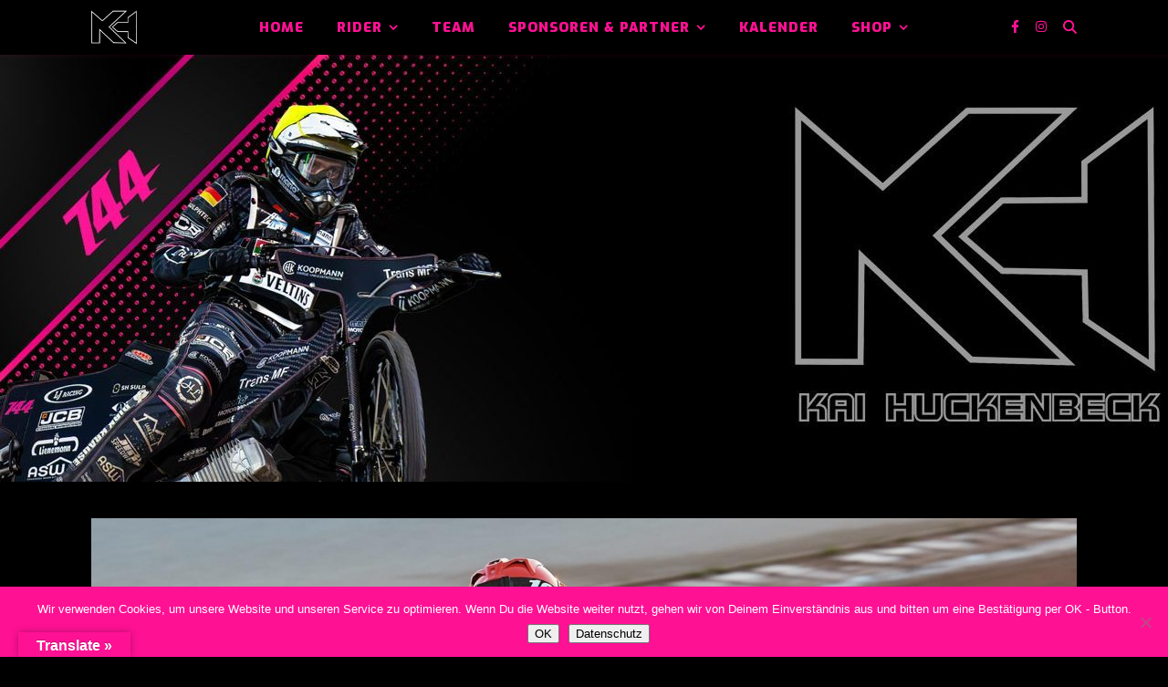

--- FILE ---
content_type: text/html; charset=UTF-8
request_url: https://www.huckenbeck-speedway.de/2022/07/17/devils-siegen-mit-5238-gegen-rybnik-kai-101-punkte/
body_size: 20682
content:
<!DOCTYPE html>
<html lang="de">
<head>
	<meta charset="UTF-8">
	<meta name="viewport" content="width=device-width, initial-scale=1.0, maximum-scale=1.0, user-scalable=no" />

	<meta name='robots' content='index, follow, max-image-preview:large, max-snippet:-1, max-video-preview:-1' />
	<style>img:is([sizes="auto" i], [sizes^="auto," i]) { contain-intrinsic-size: 3000px 1500px }</style>
	
	<!-- This site is optimized with the Yoast SEO plugin v26.8 - https://yoast.com/product/yoast-seo-wordpress/ -->
	<title>Devils siegen mit 52:38 gegen Rybnik / Kai 10+1 Punkte - Kai Huckenbeck Speedway</title>
	<link rel="canonical" href="https://www.huckenbeck-speedway.de/2022/07/17/devils-siegen-mit-5238-gegen-rybnik-kai-101-punkte/" />
	<meta property="og:locale" content="de_DE" />
	<meta property="og:type" content="article" />
	<meta property="og:title" content="Devils siegen mit 52:38 gegen Rybnik / Kai 10+1 Punkte - Kai Huckenbeck Speedway" />
	<meta property="og:description" content="Die Landshuter &#8220;Devils&#8221; unterstrichen wiederholt ihre Heimstärke und besiegten den Gast von ROW Rybnik klar mit 52:38. &nbsp; Kai erfuhr 10+1 Punkte für die Landshuter und war heute nach Dimitri Berge (13+1) zweitbester Fahrer des Teams. &nbsp; Komplettes Ergebnis hier: https://sportowefakty.wp.pl/zuzel/relacja/130677/trans-mf-landshut-devils-row-rybnik &nbsp; Foto: Tom Hofmeister" />
	<meta property="og:url" content="https://www.huckenbeck-speedway.de/2022/07/17/devils-siegen-mit-5238-gegen-rybnik-kai-101-punkte/" />
	<meta property="og:site_name" content="Kai Huckenbeck Speedway" />
	<meta property="article:publisher" content="https://www.facebook.com/HuckenbeckSpeedway" />
	<meta property="article:published_time" content="2022-07-17T19:08:33+00:00" />
	<meta property="og:image" content="https://www.huckenbeck-speedway.de/wp-content/uploads/2022/07/IMG_8039.jpg" />
	<meta property="og:image:width" content="2048" />
	<meta property="og:image:height" content="1366" />
	<meta property="og:image:type" content="image/jpeg" />
	<meta name="author" content="Sebastian Mischok" />
	<meta name="twitter:card" content="summary_large_image" />
	<meta name="twitter:creator" content="@kaihuckenbeck" />
	<meta name="twitter:site" content="@kaihuckenbeck" />
	<meta name="twitter:label1" content="Verfasst von" />
	<meta name="twitter:data1" content="Sebastian Mischok" />
	<meta name="twitter:label2" content="Geschätzte Lesezeit" />
	<meta name="twitter:data2" content="1 Minute" />
	<script type="application/ld+json" class="yoast-schema-graph">{"@context":"https://schema.org","@graph":[{"@type":"Article","@id":"https://www.huckenbeck-speedway.de/2022/07/17/devils-siegen-mit-5238-gegen-rybnik-kai-101-punkte/#article","isPartOf":{"@id":"https://www.huckenbeck-speedway.de/2022/07/17/devils-siegen-mit-5238-gegen-rybnik-kai-101-punkte/"},"author":{"name":"Sebastian Mischok","@id":"https://www.huckenbeck-speedway.de/#/schema/person/50ded3272fceddda0e747a490ec40517"},"headline":"Devils siegen mit 52:38 gegen Rybnik / Kai 10+1 Punkte","datePublished":"2022-07-17T19:08:33+00:00","mainEntityOfPage":{"@id":"https://www.huckenbeck-speedway.de/2022/07/17/devils-siegen-mit-5238-gegen-rybnik-kai-101-punkte/"},"wordCount":57,"image":{"@id":"https://www.huckenbeck-speedway.de/2022/07/17/devils-siegen-mit-5238-gegen-rybnik-kai-101-punkte/#primaryimage"},"thumbnailUrl":"https://www.huckenbeck-speedway.de/wp-content/uploads/2022/07/IMG_8039.jpg","articleSection":["1.polnische Liga"],"inLanguage":"de"},{"@type":"WebPage","@id":"https://www.huckenbeck-speedway.de/2022/07/17/devils-siegen-mit-5238-gegen-rybnik-kai-101-punkte/","url":"https://www.huckenbeck-speedway.de/2022/07/17/devils-siegen-mit-5238-gegen-rybnik-kai-101-punkte/","name":"Devils siegen mit 52:38 gegen Rybnik / Kai 10+1 Punkte - Kai Huckenbeck Speedway","isPartOf":{"@id":"https://www.huckenbeck-speedway.de/#website"},"primaryImageOfPage":{"@id":"https://www.huckenbeck-speedway.de/2022/07/17/devils-siegen-mit-5238-gegen-rybnik-kai-101-punkte/#primaryimage"},"image":{"@id":"https://www.huckenbeck-speedway.de/2022/07/17/devils-siegen-mit-5238-gegen-rybnik-kai-101-punkte/#primaryimage"},"thumbnailUrl":"https://www.huckenbeck-speedway.de/wp-content/uploads/2022/07/IMG_8039.jpg","datePublished":"2022-07-17T19:08:33+00:00","author":{"@id":"https://www.huckenbeck-speedway.de/#/schema/person/50ded3272fceddda0e747a490ec40517"},"breadcrumb":{"@id":"https://www.huckenbeck-speedway.de/2022/07/17/devils-siegen-mit-5238-gegen-rybnik-kai-101-punkte/#breadcrumb"},"inLanguage":"de","potentialAction":[{"@type":"ReadAction","target":["https://www.huckenbeck-speedway.de/2022/07/17/devils-siegen-mit-5238-gegen-rybnik-kai-101-punkte/"]}]},{"@type":"ImageObject","inLanguage":"de","@id":"https://www.huckenbeck-speedway.de/2022/07/17/devils-siegen-mit-5238-gegen-rybnik-kai-101-punkte/#primaryimage","url":"https://www.huckenbeck-speedway.de/wp-content/uploads/2022/07/IMG_8039.jpg","contentUrl":"https://www.huckenbeck-speedway.de/wp-content/uploads/2022/07/IMG_8039.jpg","width":2048,"height":1366},{"@type":"BreadcrumbList","@id":"https://www.huckenbeck-speedway.de/2022/07/17/devils-siegen-mit-5238-gegen-rybnik-kai-101-punkte/#breadcrumb","itemListElement":[{"@type":"ListItem","position":1,"name":"Home","item":"https://www.huckenbeck-speedway.de/"},{"@type":"ListItem","position":2,"name":"News","item":"https://www.huckenbeck-speedway.de/home/news/"},{"@type":"ListItem","position":3,"name":"Devils siegen mit 52:38 gegen Rybnik / Kai 10+1 Punkte"}]},{"@type":"WebSite","@id":"https://www.huckenbeck-speedway.de/#website","url":"https://www.huckenbeck-speedway.de/","name":"Kai Huckenbeck Speedway","description":"","potentialAction":[{"@type":"SearchAction","target":{"@type":"EntryPoint","urlTemplate":"https://www.huckenbeck-speedway.de/?s={search_term_string}"},"query-input":{"@type":"PropertyValueSpecification","valueRequired":true,"valueName":"search_term_string"}}],"inLanguage":"de"},{"@type":"Person","@id":"https://www.huckenbeck-speedway.de/#/schema/person/50ded3272fceddda0e747a490ec40517","name":"Sebastian Mischok","image":{"@type":"ImageObject","inLanguage":"de","@id":"https://www.huckenbeck-speedway.de/#/schema/person/image/","url":"https://secure.gravatar.com/avatar/c3836d44d88c0e5130e973ca2febc5491590063c4670ba0d4e64d2b60eef78e9?s=96&d=mm&r=g","contentUrl":"https://secure.gravatar.com/avatar/c3836d44d88c0e5130e973ca2febc5491590063c4670ba0d4e64d2b60eef78e9?s=96&d=mm&r=g","caption":"Sebastian Mischok"},"url":"https://www.huckenbeck-speedway.de/author/speedwaymisch/"}]}</script>
	<!-- / Yoast SEO plugin. -->


<link rel='dns-prefetch' href='//www.huckenbeck-speedway.de' />
<link rel='dns-prefetch' href='//translate.google.com' />
<link rel='dns-prefetch' href='//js.stripe.com' />
<link rel='dns-prefetch' href='//fonts.googleapis.com' />
<link rel="alternate" type="application/rss+xml" title="Kai Huckenbeck Speedway &raquo; Feed" href="https://www.huckenbeck-speedway.de/feed/" />
<link rel="alternate" type="text/calendar" title="Kai Huckenbeck Speedway &raquo; iCal Feed" href="https://www.huckenbeck-speedway.de/events/?ical=1" />
<script type="text/javascript">
/* <![CDATA[ */
window._wpemojiSettings = {"baseUrl":"https:\/\/s.w.org\/images\/core\/emoji\/16.0.1\/72x72\/","ext":".png","svgUrl":"https:\/\/s.w.org\/images\/core\/emoji\/16.0.1\/svg\/","svgExt":".svg","source":{"concatemoji":"https:\/\/www.huckenbeck-speedway.de\/wp-includes\/js\/wp-emoji-release.min.js?ver=6.8.3"}};
/*! This file is auto-generated */
!function(s,n){var o,i,e;function c(e){try{var t={supportTests:e,timestamp:(new Date).valueOf()};sessionStorage.setItem(o,JSON.stringify(t))}catch(e){}}function p(e,t,n){e.clearRect(0,0,e.canvas.width,e.canvas.height),e.fillText(t,0,0);var t=new Uint32Array(e.getImageData(0,0,e.canvas.width,e.canvas.height).data),a=(e.clearRect(0,0,e.canvas.width,e.canvas.height),e.fillText(n,0,0),new Uint32Array(e.getImageData(0,0,e.canvas.width,e.canvas.height).data));return t.every(function(e,t){return e===a[t]})}function u(e,t){e.clearRect(0,0,e.canvas.width,e.canvas.height),e.fillText(t,0,0);for(var n=e.getImageData(16,16,1,1),a=0;a<n.data.length;a++)if(0!==n.data[a])return!1;return!0}function f(e,t,n,a){switch(t){case"flag":return n(e,"\ud83c\udff3\ufe0f\u200d\u26a7\ufe0f","\ud83c\udff3\ufe0f\u200b\u26a7\ufe0f")?!1:!n(e,"\ud83c\udde8\ud83c\uddf6","\ud83c\udde8\u200b\ud83c\uddf6")&&!n(e,"\ud83c\udff4\udb40\udc67\udb40\udc62\udb40\udc65\udb40\udc6e\udb40\udc67\udb40\udc7f","\ud83c\udff4\u200b\udb40\udc67\u200b\udb40\udc62\u200b\udb40\udc65\u200b\udb40\udc6e\u200b\udb40\udc67\u200b\udb40\udc7f");case"emoji":return!a(e,"\ud83e\udedf")}return!1}function g(e,t,n,a){var r="undefined"!=typeof WorkerGlobalScope&&self instanceof WorkerGlobalScope?new OffscreenCanvas(300,150):s.createElement("canvas"),o=r.getContext("2d",{willReadFrequently:!0}),i=(o.textBaseline="top",o.font="600 32px Arial",{});return e.forEach(function(e){i[e]=t(o,e,n,a)}),i}function t(e){var t=s.createElement("script");t.src=e,t.defer=!0,s.head.appendChild(t)}"undefined"!=typeof Promise&&(o="wpEmojiSettingsSupports",i=["flag","emoji"],n.supports={everything:!0,everythingExceptFlag:!0},e=new Promise(function(e){s.addEventListener("DOMContentLoaded",e,{once:!0})}),new Promise(function(t){var n=function(){try{var e=JSON.parse(sessionStorage.getItem(o));if("object"==typeof e&&"number"==typeof e.timestamp&&(new Date).valueOf()<e.timestamp+604800&&"object"==typeof e.supportTests)return e.supportTests}catch(e){}return null}();if(!n){if("undefined"!=typeof Worker&&"undefined"!=typeof OffscreenCanvas&&"undefined"!=typeof URL&&URL.createObjectURL&&"undefined"!=typeof Blob)try{var e="postMessage("+g.toString()+"("+[JSON.stringify(i),f.toString(),p.toString(),u.toString()].join(",")+"));",a=new Blob([e],{type:"text/javascript"}),r=new Worker(URL.createObjectURL(a),{name:"wpTestEmojiSupports"});return void(r.onmessage=function(e){c(n=e.data),r.terminate(),t(n)})}catch(e){}c(n=g(i,f,p,u))}t(n)}).then(function(e){for(var t in e)n.supports[t]=e[t],n.supports.everything=n.supports.everything&&n.supports[t],"flag"!==t&&(n.supports.everythingExceptFlag=n.supports.everythingExceptFlag&&n.supports[t]);n.supports.everythingExceptFlag=n.supports.everythingExceptFlag&&!n.supports.flag,n.DOMReady=!1,n.readyCallback=function(){n.DOMReady=!0}}).then(function(){return e}).then(function(){var e;n.supports.everything||(n.readyCallback(),(e=n.source||{}).concatemoji?t(e.concatemoji):e.wpemoji&&e.twemoji&&(t(e.twemoji),t(e.wpemoji)))}))}((window,document),window._wpemojiSettings);
/* ]]> */
</script>
<style id='wp-emoji-styles-inline-css' type='text/css'>

	img.wp-smiley, img.emoji {
		display: inline !important;
		border: none !important;
		box-shadow: none !important;
		height: 1em !important;
		width: 1em !important;
		margin: 0 0.07em !important;
		vertical-align: -0.1em !important;
		background: none !important;
		padding: 0 !important;
	}
</style>
<link rel='stylesheet' id='wp-block-library-css' href='https://www.huckenbeck-speedway.de/wp-includes/css/dist/block-library/style.min.css?ver=6.8.3' type='text/css' media='all' />
<style id='classic-theme-styles-inline-css' type='text/css'>
/*! This file is auto-generated */
.wp-block-button__link{color:#fff;background-color:#32373c;border-radius:9999px;box-shadow:none;text-decoration:none;padding:calc(.667em + 2px) calc(1.333em + 2px);font-size:1.125em}.wp-block-file__button{background:#32373c;color:#fff;text-decoration:none}
</style>
<style id='global-styles-inline-css' type='text/css'>
:root{--wp--preset--aspect-ratio--square: 1;--wp--preset--aspect-ratio--4-3: 4/3;--wp--preset--aspect-ratio--3-4: 3/4;--wp--preset--aspect-ratio--3-2: 3/2;--wp--preset--aspect-ratio--2-3: 2/3;--wp--preset--aspect-ratio--16-9: 16/9;--wp--preset--aspect-ratio--9-16: 9/16;--wp--preset--color--black: #000000;--wp--preset--color--cyan-bluish-gray: #abb8c3;--wp--preset--color--white: #ffffff;--wp--preset--color--pale-pink: #f78da7;--wp--preset--color--vivid-red: #cf2e2e;--wp--preset--color--luminous-vivid-orange: #ff6900;--wp--preset--color--luminous-vivid-amber: #fcb900;--wp--preset--color--light-green-cyan: #7bdcb5;--wp--preset--color--vivid-green-cyan: #00d084;--wp--preset--color--pale-cyan-blue: #8ed1fc;--wp--preset--color--vivid-cyan-blue: #0693e3;--wp--preset--color--vivid-purple: #9b51e0;--wp--preset--gradient--vivid-cyan-blue-to-vivid-purple: linear-gradient(135deg,rgba(6,147,227,1) 0%,rgb(155,81,224) 100%);--wp--preset--gradient--light-green-cyan-to-vivid-green-cyan: linear-gradient(135deg,rgb(122,220,180) 0%,rgb(0,208,130) 100%);--wp--preset--gradient--luminous-vivid-amber-to-luminous-vivid-orange: linear-gradient(135deg,rgba(252,185,0,1) 0%,rgba(255,105,0,1) 100%);--wp--preset--gradient--luminous-vivid-orange-to-vivid-red: linear-gradient(135deg,rgba(255,105,0,1) 0%,rgb(207,46,46) 100%);--wp--preset--gradient--very-light-gray-to-cyan-bluish-gray: linear-gradient(135deg,rgb(238,238,238) 0%,rgb(169,184,195) 100%);--wp--preset--gradient--cool-to-warm-spectrum: linear-gradient(135deg,rgb(74,234,220) 0%,rgb(151,120,209) 20%,rgb(207,42,186) 40%,rgb(238,44,130) 60%,rgb(251,105,98) 80%,rgb(254,248,76) 100%);--wp--preset--gradient--blush-light-purple: linear-gradient(135deg,rgb(255,206,236) 0%,rgb(152,150,240) 100%);--wp--preset--gradient--blush-bordeaux: linear-gradient(135deg,rgb(254,205,165) 0%,rgb(254,45,45) 50%,rgb(107,0,62) 100%);--wp--preset--gradient--luminous-dusk: linear-gradient(135deg,rgb(255,203,112) 0%,rgb(199,81,192) 50%,rgb(65,88,208) 100%);--wp--preset--gradient--pale-ocean: linear-gradient(135deg,rgb(255,245,203) 0%,rgb(182,227,212) 50%,rgb(51,167,181) 100%);--wp--preset--gradient--electric-grass: linear-gradient(135deg,rgb(202,248,128) 0%,rgb(113,206,126) 100%);--wp--preset--gradient--midnight: linear-gradient(135deg,rgb(2,3,129) 0%,rgb(40,116,252) 100%);--wp--preset--font-size--small: 13px;--wp--preset--font-size--medium: 20px;--wp--preset--font-size--large: 36px;--wp--preset--font-size--x-large: 42px;--wp--preset--spacing--20: 0.44rem;--wp--preset--spacing--30: 0.67rem;--wp--preset--spacing--40: 1rem;--wp--preset--spacing--50: 1.5rem;--wp--preset--spacing--60: 2.25rem;--wp--preset--spacing--70: 3.38rem;--wp--preset--spacing--80: 5.06rem;--wp--preset--shadow--natural: 6px 6px 9px rgba(0, 0, 0, 0.2);--wp--preset--shadow--deep: 12px 12px 50px rgba(0, 0, 0, 0.4);--wp--preset--shadow--sharp: 6px 6px 0px rgba(0, 0, 0, 0.2);--wp--preset--shadow--outlined: 6px 6px 0px -3px rgba(255, 255, 255, 1), 6px 6px rgba(0, 0, 0, 1);--wp--preset--shadow--crisp: 6px 6px 0px rgba(0, 0, 0, 1);}:where(.is-layout-flex){gap: 0.5em;}:where(.is-layout-grid){gap: 0.5em;}body .is-layout-flex{display: flex;}.is-layout-flex{flex-wrap: wrap;align-items: center;}.is-layout-flex > :is(*, div){margin: 0;}body .is-layout-grid{display: grid;}.is-layout-grid > :is(*, div){margin: 0;}:where(.wp-block-columns.is-layout-flex){gap: 2em;}:where(.wp-block-columns.is-layout-grid){gap: 2em;}:where(.wp-block-post-template.is-layout-flex){gap: 1.25em;}:where(.wp-block-post-template.is-layout-grid){gap: 1.25em;}.has-black-color{color: var(--wp--preset--color--black) !important;}.has-cyan-bluish-gray-color{color: var(--wp--preset--color--cyan-bluish-gray) !important;}.has-white-color{color: var(--wp--preset--color--white) !important;}.has-pale-pink-color{color: var(--wp--preset--color--pale-pink) !important;}.has-vivid-red-color{color: var(--wp--preset--color--vivid-red) !important;}.has-luminous-vivid-orange-color{color: var(--wp--preset--color--luminous-vivid-orange) !important;}.has-luminous-vivid-amber-color{color: var(--wp--preset--color--luminous-vivid-amber) !important;}.has-light-green-cyan-color{color: var(--wp--preset--color--light-green-cyan) !important;}.has-vivid-green-cyan-color{color: var(--wp--preset--color--vivid-green-cyan) !important;}.has-pale-cyan-blue-color{color: var(--wp--preset--color--pale-cyan-blue) !important;}.has-vivid-cyan-blue-color{color: var(--wp--preset--color--vivid-cyan-blue) !important;}.has-vivid-purple-color{color: var(--wp--preset--color--vivid-purple) !important;}.has-black-background-color{background-color: var(--wp--preset--color--black) !important;}.has-cyan-bluish-gray-background-color{background-color: var(--wp--preset--color--cyan-bluish-gray) !important;}.has-white-background-color{background-color: var(--wp--preset--color--white) !important;}.has-pale-pink-background-color{background-color: var(--wp--preset--color--pale-pink) !important;}.has-vivid-red-background-color{background-color: var(--wp--preset--color--vivid-red) !important;}.has-luminous-vivid-orange-background-color{background-color: var(--wp--preset--color--luminous-vivid-orange) !important;}.has-luminous-vivid-amber-background-color{background-color: var(--wp--preset--color--luminous-vivid-amber) !important;}.has-light-green-cyan-background-color{background-color: var(--wp--preset--color--light-green-cyan) !important;}.has-vivid-green-cyan-background-color{background-color: var(--wp--preset--color--vivid-green-cyan) !important;}.has-pale-cyan-blue-background-color{background-color: var(--wp--preset--color--pale-cyan-blue) !important;}.has-vivid-cyan-blue-background-color{background-color: var(--wp--preset--color--vivid-cyan-blue) !important;}.has-vivid-purple-background-color{background-color: var(--wp--preset--color--vivid-purple) !important;}.has-black-border-color{border-color: var(--wp--preset--color--black) !important;}.has-cyan-bluish-gray-border-color{border-color: var(--wp--preset--color--cyan-bluish-gray) !important;}.has-white-border-color{border-color: var(--wp--preset--color--white) !important;}.has-pale-pink-border-color{border-color: var(--wp--preset--color--pale-pink) !important;}.has-vivid-red-border-color{border-color: var(--wp--preset--color--vivid-red) !important;}.has-luminous-vivid-orange-border-color{border-color: var(--wp--preset--color--luminous-vivid-orange) !important;}.has-luminous-vivid-amber-border-color{border-color: var(--wp--preset--color--luminous-vivid-amber) !important;}.has-light-green-cyan-border-color{border-color: var(--wp--preset--color--light-green-cyan) !important;}.has-vivid-green-cyan-border-color{border-color: var(--wp--preset--color--vivid-green-cyan) !important;}.has-pale-cyan-blue-border-color{border-color: var(--wp--preset--color--pale-cyan-blue) !important;}.has-vivid-cyan-blue-border-color{border-color: var(--wp--preset--color--vivid-cyan-blue) !important;}.has-vivid-purple-border-color{border-color: var(--wp--preset--color--vivid-purple) !important;}.has-vivid-cyan-blue-to-vivid-purple-gradient-background{background: var(--wp--preset--gradient--vivid-cyan-blue-to-vivid-purple) !important;}.has-light-green-cyan-to-vivid-green-cyan-gradient-background{background: var(--wp--preset--gradient--light-green-cyan-to-vivid-green-cyan) !important;}.has-luminous-vivid-amber-to-luminous-vivid-orange-gradient-background{background: var(--wp--preset--gradient--luminous-vivid-amber-to-luminous-vivid-orange) !important;}.has-luminous-vivid-orange-to-vivid-red-gradient-background{background: var(--wp--preset--gradient--luminous-vivid-orange-to-vivid-red) !important;}.has-very-light-gray-to-cyan-bluish-gray-gradient-background{background: var(--wp--preset--gradient--very-light-gray-to-cyan-bluish-gray) !important;}.has-cool-to-warm-spectrum-gradient-background{background: var(--wp--preset--gradient--cool-to-warm-spectrum) !important;}.has-blush-light-purple-gradient-background{background: var(--wp--preset--gradient--blush-light-purple) !important;}.has-blush-bordeaux-gradient-background{background: var(--wp--preset--gradient--blush-bordeaux) !important;}.has-luminous-dusk-gradient-background{background: var(--wp--preset--gradient--luminous-dusk) !important;}.has-pale-ocean-gradient-background{background: var(--wp--preset--gradient--pale-ocean) !important;}.has-electric-grass-gradient-background{background: var(--wp--preset--gradient--electric-grass) !important;}.has-midnight-gradient-background{background: var(--wp--preset--gradient--midnight) !important;}.has-small-font-size{font-size: var(--wp--preset--font-size--small) !important;}.has-medium-font-size{font-size: var(--wp--preset--font-size--medium) !important;}.has-large-font-size{font-size: var(--wp--preset--font-size--large) !important;}.has-x-large-font-size{font-size: var(--wp--preset--font-size--x-large) !important;}
:where(.wp-block-post-template.is-layout-flex){gap: 1.25em;}:where(.wp-block-post-template.is-layout-grid){gap: 1.25em;}
:where(.wp-block-columns.is-layout-flex){gap: 2em;}:where(.wp-block-columns.is-layout-grid){gap: 2em;}
:root :where(.wp-block-pullquote){font-size: 1.5em;line-height: 1.6;}
</style>
<link rel='stylesheet' id='wcz-frontend-css' href='https://www.huckenbeck-speedway.de/wp-content/plugins/woocustomizer/assets/css/frontend.css?ver=2.6.3' type='text/css' media='all' />
<link rel='stylesheet' id='cookie-notice-front-css' href='https://www.huckenbeck-speedway.de/wp-content/plugins/cookie-notice/css/front.min.css?ver=2.5.11' type='text/css' media='all' />
<link rel='stylesheet' id='google-language-translator-css' href='https://www.huckenbeck-speedway.de/wp-content/plugins/google-language-translator/css/style.css?ver=6.0.20' type='text/css' media='' />
<link rel='stylesheet' id='glt-toolbar-styles-css' href='https://www.huckenbeck-speedway.de/wp-content/plugins/google-language-translator/css/toolbar.css?ver=6.0.20' type='text/css' media='' />
<link rel='stylesheet' id='wc-gallery-style-css' href='https://www.huckenbeck-speedway.de/wp-content/plugins/wc-gallery/includes/css/style.css?ver=1.67' type='text/css' media='all' />
<link rel='stylesheet' id='wc-gallery-popup-style-css' href='https://www.huckenbeck-speedway.de/wp-content/plugins/wc-gallery/includes/css/magnific-popup.css?ver=1.1.0' type='text/css' media='all' />
<link rel='stylesheet' id='wc-gallery-flexslider-style-css' href='https://www.huckenbeck-speedway.de/wp-content/plugins/wc-gallery/includes/vendors/flexslider/flexslider.css?ver=2.6.1' type='text/css' media='all' />
<link rel='stylesheet' id='wc-gallery-owlcarousel-style-css' href='https://www.huckenbeck-speedway.de/wp-content/plugins/wc-gallery/includes/vendors/owlcarousel/assets/owl.carousel.css?ver=2.1.4' type='text/css' media='all' />
<link rel='stylesheet' id='wc-gallery-owlcarousel-theme-style-css' href='https://www.huckenbeck-speedway.de/wp-content/plugins/wc-gallery/includes/vendors/owlcarousel/assets/owl.theme.default.css?ver=2.1.4' type='text/css' media='all' />
<link rel='stylesheet' id='woocommerce-layout-css' href='https://www.huckenbeck-speedway.de/wp-content/plugins/woocommerce/assets/css/woocommerce-layout.css?ver=10.4.3' type='text/css' media='all' />
<link rel='stylesheet' id='woocommerce-smallscreen-css' href='https://www.huckenbeck-speedway.de/wp-content/plugins/woocommerce/assets/css/woocommerce-smallscreen.css?ver=10.4.3' type='text/css' media='only screen and (max-width: 768px)' />
<link rel='stylesheet' id='woocommerce-general-css' href='https://www.huckenbeck-speedway.de/wp-content/plugins/woocommerce/assets/css/woocommerce.css?ver=10.4.3' type='text/css' media='all' />
<style id='woocommerce-inline-inline-css' type='text/css'>
.woocommerce form .form-row .required { visibility: visible; }
</style>
<link rel='stylesheet' id='wpecpp-css' href='https://www.huckenbeck-speedway.de/wp-content/plugins/wp-ecommerce-paypal/assets/css/wpecpp.css?ver=2.0.3' type='text/css' media='all' />
<link rel='stylesheet' id='gateway-css' href='https://www.huckenbeck-speedway.de/wp-content/plugins/woocommerce-paypal-payments/modules/ppcp-button/assets/css/gateway.css?ver=3.3.2' type='text/css' media='all' />
<link rel='stylesheet' id='ashe-style-css' href='https://www.huckenbeck-speedway.de/wp-content/themes/ashe-pro-premium/style.css?ver=3.5.9' type='text/css' media='all' />
<link rel='stylesheet' id='ashe-responsive-css' href='https://www.huckenbeck-speedway.de/wp-content/themes/ashe-pro-premium/assets/css/responsive.css?ver=3.5.9' type='text/css' media='all' />
<link rel='stylesheet' id='fontello-css' href='https://www.huckenbeck-speedway.de/wp-content/themes/ashe-pro-premium/assets/css/fontello.css?ver=3.5.4' type='text/css' media='all' />
<link rel='stylesheet' id='slick-css' href='https://www.huckenbeck-speedway.de/wp-content/themes/ashe-pro-premium/assets/css/slick.css?ver=6.8.3' type='text/css' media='all' />
<link rel='stylesheet' id='scrollbar-css' href='https://www.huckenbeck-speedway.de/wp-content/themes/ashe-pro-premium/assets/css/perfect-scrollbar.css?ver=6.8.3' type='text/css' media='all' />
<link rel='stylesheet' id='ashe-woocommerce-css' href='https://www.huckenbeck-speedway.de/wp-content/themes/ashe-pro-premium/assets/css/woocommerce.css?ver=6.8.3' type='text/css' media='all' />
<link rel='stylesheet' id='ashe_enqueue_Exo-css' href='https://fonts.googleapis.com/css?family=Exo%3A100%2C200%2C300%2C400%2C500%2C600%2C700%2C800%2C900&#038;ver=1.0.0' type='text/css' media='all' />
<link rel='stylesheet' id='rt-team-css-css' href='https://www.huckenbeck-speedway.de/wp-content/plugins/tlp-team/assets/css/tlpteam.css?ver=5.0.12' type='text/css' media='all' />
<link rel='stylesheet' id='rt-team-sc-css' href='https://www.huckenbeck-speedway.de/wp-content/uploads/tlp-team/team-sc.css?ver=1707840213' type='text/css' media='all' />
<link rel='stylesheet' id='newsletter-css' href='https://www.huckenbeck-speedway.de/wp-content/plugins/newsletter/style.css?ver=9.1.1' type='text/css' media='all' />
<link rel='stylesheet' id='woocommerce-gzd-layout-css' href='https://www.huckenbeck-speedway.de/wp-content/plugins/woocommerce-germanized/build/static/layout-styles.css?ver=3.20.5' type='text/css' media='all' />
<style id='woocommerce-gzd-layout-inline-css' type='text/css'>
.woocommerce-checkout .shop_table { background-color: #eeeeee; } .product p.deposit-packaging-type { font-size: 1.25em !important; } p.woocommerce-shipping-destination { display: none; }
                .wc-gzd-nutri-score-value-a {
                    background: url(https://www.huckenbeck-speedway.de/wp-content/plugins/woocommerce-germanized/assets/images/nutri-score-a.svg) no-repeat;
                }
                .wc-gzd-nutri-score-value-b {
                    background: url(https://www.huckenbeck-speedway.de/wp-content/plugins/woocommerce-germanized/assets/images/nutri-score-b.svg) no-repeat;
                }
                .wc-gzd-nutri-score-value-c {
                    background: url(https://www.huckenbeck-speedway.de/wp-content/plugins/woocommerce-germanized/assets/images/nutri-score-c.svg) no-repeat;
                }
                .wc-gzd-nutri-score-value-d {
                    background: url(https://www.huckenbeck-speedway.de/wp-content/plugins/woocommerce-germanized/assets/images/nutri-score-d.svg) no-repeat;
                }
                .wc-gzd-nutri-score-value-e {
                    background: url(https://www.huckenbeck-speedway.de/wp-content/plugins/woocommerce-germanized/assets/images/nutri-score-e.svg) no-repeat;
                }
            
</style>
<script type="text/javascript" id="cookie-notice-front-js-before">
/* <![CDATA[ */
var cnArgs = {"ajaxUrl":"https:\/\/www.huckenbeck-speedway.de\/wp-admin\/admin-ajax.php","nonce":"8456d31410","hideEffect":"fade","position":"bottom","onScroll":false,"onScrollOffset":100,"onClick":false,"cookieName":"cookie_notice_accepted","cookieTime":7862400,"cookieTimeRejected":7862400,"globalCookie":false,"redirection":false,"cache":true,"revokeCookies":false,"revokeCookiesOpt":"automatic"};
/* ]]> */
</script>
<script type="text/javascript" src="https://www.huckenbeck-speedway.de/wp-content/plugins/cookie-notice/js/front.min.js?ver=2.5.11" id="cookie-notice-front-js"></script>
<script type="text/javascript" src="https://www.huckenbeck-speedway.de/wp-includes/js/jquery/jquery.min.js?ver=3.7.1" id="jquery-core-js"></script>
<script type="text/javascript" src="https://www.huckenbeck-speedway.de/wp-includes/js/jquery/jquery-migrate.min.js?ver=3.4.1" id="jquery-migrate-js"></script>
<script type="text/javascript" src="https://www.huckenbeck-speedway.de/wp-content/plugins/stop-user-enumeration/frontend/js/frontend.js?ver=1.7.7" id="stop-user-enumeration-js" defer="defer" data-wp-strategy="defer"></script>
<script type="text/javascript" src="https://www.huckenbeck-speedway.de/wp-content/plugins/woocommerce/assets/js/jquery-blockui/jquery.blockUI.min.js?ver=2.7.0-wc.10.4.3" id="wc-jquery-blockui-js" defer="defer" data-wp-strategy="defer"></script>
<script type="text/javascript" id="wc-add-to-cart-js-extra">
/* <![CDATA[ */
var wc_add_to_cart_params = {"ajax_url":"\/wp-admin\/admin-ajax.php","wc_ajax_url":"\/?wc-ajax=%%endpoint%%","i18n_view_cart":"Warenkorb anzeigen","cart_url":"https:\/\/www.huckenbeck-speedway.de\/warenkorb\/","is_cart":"","cart_redirect_after_add":"no"};
/* ]]> */
</script>
<script type="text/javascript" src="https://www.huckenbeck-speedway.de/wp-content/plugins/woocommerce/assets/js/frontend/add-to-cart.min.js?ver=10.4.3" id="wc-add-to-cart-js" defer="defer" data-wp-strategy="defer"></script>
<script type="text/javascript" src="https://www.huckenbeck-speedway.de/wp-content/plugins/woocommerce/assets/js/js-cookie/js.cookie.min.js?ver=2.1.4-wc.10.4.3" id="wc-js-cookie-js" defer="defer" data-wp-strategy="defer"></script>
<script type="text/javascript" id="woocommerce-js-extra">
/* <![CDATA[ */
var woocommerce_params = {"ajax_url":"\/wp-admin\/admin-ajax.php","wc_ajax_url":"\/?wc-ajax=%%endpoint%%","i18n_password_show":"Passwort anzeigen","i18n_password_hide":"Passwort ausblenden"};
/* ]]> */
</script>
<script type="text/javascript" src="https://www.huckenbeck-speedway.de/wp-content/plugins/woocommerce/assets/js/frontend/woocommerce.min.js?ver=10.4.3" id="woocommerce-js" defer="defer" data-wp-strategy="defer"></script>
<script type="text/javascript" id="WCPAY_ASSETS-js-extra">
/* <![CDATA[ */
var wcpayAssets = {"url":"https:\/\/www.huckenbeck-speedway.de\/wp-content\/plugins\/woocommerce-payments\/dist\/"};
/* ]]> */
</script>
<link rel="https://api.w.org/" href="https://www.huckenbeck-speedway.de/wp-json/" /><link rel="alternate" title="JSON" type="application/json" href="https://www.huckenbeck-speedway.de/wp-json/wp/v2/posts/4826" /><link rel="EditURI" type="application/rsd+xml" title="RSD" href="https://www.huckenbeck-speedway.de/xmlrpc.php?rsd" />
<meta name="generator" content="WordPress 6.8.3" />
<meta name="generator" content="WooCommerce 10.4.3" />
<link rel='shortlink' href='https://www.huckenbeck-speedway.de/?p=4826' />
<link rel="alternate" title="oEmbed (JSON)" type="application/json+oembed" href="https://www.huckenbeck-speedway.de/wp-json/oembed/1.0/embed?url=https%3A%2F%2Fwww.huckenbeck-speedway.de%2F2022%2F07%2F17%2Fdevils-siegen-mit-5238-gegen-rybnik-kai-101-punkte%2F" />
<link rel="alternate" title="oEmbed (XML)" type="text/xml+oembed" href="https://www.huckenbeck-speedway.de/wp-json/oembed/1.0/embed?url=https%3A%2F%2Fwww.huckenbeck-speedway.de%2F2022%2F07%2F17%2Fdevils-siegen-mit-5238-gegen-rybnik-kai-101-punkte%2F&#038;format=xml" />
<style>#google_language_translator{text-align:left!important;}select.goog-te-combo{float:right;}.goog-te-gadget{padding-top:13px;}.goog-te-gadget .goog-te-combo{margin-top:-7px!important;}.goog-te-gadget{margin-top:2px!important;}p.hello{font-size:12px;color:#666;}div.skiptranslate.goog-te-gadget{display:inline!important;}#google_language_translator,#language{clear:both;width:160px;text-align:right;}#language{float:right;}#flags{text-align:right;width:165px;float:right;clear:right;}#flags ul{float:right!important;}p.hello{text-align:right;float:right;clear:both;}.glt-clear{height:0px;clear:both;margin:0px;padding:0px;}#flags{width:165px;}#flags a{display:inline-block;margin-left:2px;}#google_language_translator{width:auto!important;}div.skiptranslate.goog-te-gadget{display:inline!important;}.goog-tooltip{display: none!important;}.goog-tooltip:hover{display: none!important;}.goog-text-highlight{background-color:transparent!important;border:none!important;box-shadow:none!important;}#google_language_translator select.goog-te-combo{color:#32373c;}#google_language_translator{color:transparent;}body{top:0px!important;}#goog-gt-{display:none!important;}font font{background-color:transparent!important;box-shadow:none!important;position:initial!important;}#glt-translate-trigger{left:20px;right:auto;}#glt-translate-trigger > span{color:#ffffff;}#glt-translate-trigger{background:#ff1194;}</style><meta name="tec-api-version" content="v1"><meta name="tec-api-origin" content="https://www.huckenbeck-speedway.de"><link rel="alternate" href="https://www.huckenbeck-speedway.de/wp-json/tribe/events/v1/" /><!-- Analytics by WP Statistics - https://wp-statistics.com -->
<style id="ashe_dynamic_css">#top-bar,#top-menu .sub-menu {background-color: #000000;}#top-bar a {color: #000000;}#top-menu .sub-menu,#top-menu .sub-menu a {border-color: rgba(0,0,0, 0.05);}#top-bar a:hover,#top-bar li.current-menu-item > a,#top-bar li.current-menu-ancestor > a,#top-bar .sub-menu li.current-menu-item > a,#top-bar .sub-menu li.current-menu-ancestor> a {color: #ffffff;}.header-logo a,.site-description {color: #111111;}.entry-header {background-color: #000000;}#main-nav,#main-menu .sub-menu,#main-nav #s {background-color: #000000;}#main-nav a,#main-nav .svg-inline--fa,#main-nav #s,.instagram-title h2 {color: #ff1194;}.main-nav-sidebar span,.mobile-menu-btn span {background-color: #ff1194;}#main-nav {box-shadow: 0px 1px 5px rgba(255,17,148, 0.1);}#main-menu .sub-menu,#main-menu .sub-menu a {border-color: rgba(255,17,148, 0.05);}#main-nav #s::-webkit-input-placeholder { /* Chrome/Opera/Safari */color: rgba(255,17,148, 0.7);}#main-nav #s::-moz-placeholder { /* Firefox 19+ */color: rgba(255,17,148, 0.7);}#main-nav #s:-ms-input-placeholder { /* IE 10+ */color: rgba(255,17,148, 0.7);}#main-nav #s:-moz-placeholder { /* Firefox 18- */color: rgba(255,17,148, 0.7);}#main-nav a:hover,#main-nav .svg-inline--fa:hover,#main-nav li.current-menu-item > a,#main-nav li.current-menu-ancestor > a,#main-nav .sub-menu li.current-menu-item > a,#main-nav .sub-menu li.current-menu-ancestor> a {color: #ffffff;}.main-nav-sidebar:hover span,.mobile-menu-btn:hover span {background-color: #ffffff;}/* Background */.sidebar-alt,.main-content,.featured-slider-area,#featured-links,.page-content select,.page-content input,.page-content textarea {background-color: #000000;}.page-content #featured-links h6,.instagram-title h2 {background-color: rgba(0,0,0, 0.85);}.ashe_promo_box_widget h6 {background-color: #000000;}.ashe_promo_box_widget .promo-box:after{border-color: #000000;}/* Text */.page-content,.page-content select,.page-content input,.page-content textarea,.page-content .post-author a,.page-content .ashe-widget a,.page-content .comment-author,.page-content #featured-links h6,.ashe_promo_box_widget h6 {color: #b7b7b7;}/* Title */.page-content h1,.page-content h2,.page-content h3,.page-content h4,.page-content h5,.page-content h6,.page-content .post-title a,.page-content .author-description h4 a,.page-content .related-posts h4 a,.page-content .blog-pagination .previous-page a,.page-content .blog-pagination .next-page a,blockquote,.page-content .post-share a {color: #ff1194;}.sidebar-alt-close-btn span {background-color: #ff1194;}.page-content .post-title a:hover {color: rgba(255,17,148, 0.75);}/* Meta */.page-content .post-date,.page-content .post-comments,.page-content .meta-sep,.page-content .post-author,.page-content [data-layout*="list"] .post-author a,.page-content .related-post-date,.page-content .comment-meta a,.page-content .author-share a,.page-content .post-tags a,.page-content .tagcloud a,.widget_categories li,.widget_archive li,.ashe-subscribe-text p,.rpwwt-post-author,.rpwwt-post-categories,.rpwwt-post-date,.rpwwt-post-comments-number {color: #a1a1a1;}.page-content input::-webkit-input-placeholder { /* Chrome/Opera/Safari */color: #a1a1a1;}.page-content input::-moz-placeholder { /* Firefox 19+ */color: #a1a1a1;}.page-content input:-ms-input-placeholder { /* IE 10+ */color: #a1a1a1;}.page-content input:-moz-placeholder { /* Firefox 18- */color: #a1a1a1;}/* Accent */.page-content a,.post-categories,#page-wrap .ashe-widget.widget_text a,#page-wrap .ashe-widget.ashe_author_widget a {color: #ff1194;}/* Disable TMP.page-content .elementor a,.page-content .elementor a:hover {color: inherit;}*/.ps-container > .ps-scrollbar-y-rail > .ps-scrollbar-y {background: #ff1194;}.page-content a:hover {color: rgba(255,17,148, 0.8);}blockquote {border-color: #ff1194;}.slide-caption {color: #ffffff;background: #ff1194;}/* Selection */::-moz-selection {color: #ffffff;background: #ffffff;}::selection {color: #ffffff;background: #ffffff;}.page-content .wprm-rating-star svg polygon {stroke: #ff1194;}.page-content .wprm-rating-star-full svg polygon,.page-content .wprm-comment-rating svg path,.page-content .comment-form-wprm-rating svg path{fill: #ff1194;}/* Border */.page-content .post-footer,[data-layout*="list"] .blog-grid > li,.page-content .author-description,.page-content .related-posts,.page-content .entry-comments,.page-content .ashe-widget li,.page-content #wp-calendar,.page-content #wp-calendar caption,.page-content #wp-calendar tbody td,.page-content .widget_nav_menu li a,.page-content .widget_pages li a,.page-content .tagcloud a,.page-content select,.page-content input,.page-content textarea,.widget-title h2:before,.widget-title h2:after,.post-tags a,.gallery-caption,.wp-caption-text,table tr,table th,table td,pre,.page-content .wprm-recipe-instruction {border-color: #e8e8e8;}.page-content .wprm-recipe {box-shadow: 0 0 3px 1px #e8e8e8;}hr {background-color: #e8e8e8;}.wprm-recipe-details-container,.wprm-recipe-notes-container p {background-color: rgba(232,232,232, 0.4);}/* Buttons */.widget_search .svg-fa-wrap,.widget_search #searchsubmit,.single-navigation i,.page-content input.submit,.page-content .blog-pagination.numeric a,.page-content .blog-pagination.load-more a,.page-content .mc4wp-form-fields input[type="submit"],.page-content .widget_wysija input[type="submit"],.page-content .post-password-form input[type="submit"],.page-content .wpcf7 [type="submit"],.page-content .wprm-recipe-print,.page-content .wprm-jump-to-recipe-shortcode,.page-content .wprm-print-recipe-shortcode {color: #ffffff;background-color: #333333;}.single-navigation i:hover,.page-content input.submit:hover,.ashe-boxed-style .page-content input.submit:hover,.page-content .blog-pagination.numeric a:hover,.ashe-boxed-style .page-content .blog-pagination.numeric a:hover,.page-content .blog-pagination.numeric span,.page-content .blog-pagination.load-more a:hover,.ashe-boxed-style .page-content .blog-pagination.load-more a:hover,.page-content .mc4wp-form-fields input[type="submit"]:hover,.page-content .widget_wysija input[type="submit"]:hover,.page-content .post-password-form input[type="submit"]:hover,.page-content .wpcf7 [type="submit"]:hover,.page-content .wprm-recipe-print:hover,.page-content .wprm-jump-to-recipe-shortcode:hover,.page-content .wprm-print-recipe-shortcode:hover {color: #ffffff;background-color: #ff1194;}/* Image Overlay */.image-overlay,#infscr-loading,.page-content h4.image-overlay,.image-overlay a,.post-slider .prev-arrow,.post-slider .next-arrow,.header-slider-prev-arrow,.header-slider-next-arrow,.page-content .image-overlay a,#featured-slider .slick-arrow,#featured-slider .slider-dots,.header-slider-dots {color: #ffffff;}.image-overlay,#infscr-loading,.page-content h4.image-overlay {background-color: rgba(73,73,73, 0.3);}/* Background */#page-footer,#page-footer select,#page-footer input,#page-footer textarea {background-color: #000000;}/* Text */#page-footer,#page-footer a,#page-footer select,#page-footer input,#page-footer textarea {color: #ff1194;}/* Title */#page-footer h1,#page-footer h2,#page-footer h3,#page-footer h4,#page-footer h5,#page-footer h6 {color: #111111;}/* Accent */#page-footer a:hover {color: #ca9b52;}/* Border */#page-footer a,#page-footer .ashe-widget li,#page-footer #wp-calendar,#page-footer #wp-calendar caption,#page-footer #wp-calendar th,#page-footer #wp-calendar td,#page-footer .widget_nav_menu li a,#page-footer select,#page-footer input,#page-footer textarea,#page-footer .widget-title h2:before,#page-footer .widget-title h2:after,.footer-widgets,.category-description,.tag-description {border-color: #e0dbdb;}#page-footer hr {background-color: #e0dbdb;}.ashe-preloader-wrap {background-color: #333333;}@media screen and ( max-width: 768px ) {.mini-logo a {max-width: 60px !important;} }@media screen and ( max-width: 768px ) {#featured-links {display: none;}}@media screen and ( max-width: 640px ) {.related-posts {display: none;}}.header-logo a {font-family: 'Exo';font-size: 120px;line-height: 120px;letter-spacing: -1px;font-weight: 700;}.site-description {font-family: 'Exo';}.header-logo .site-description {font-size: 18px;}#top-menu li a {font-family: 'Exo';font-size: 13px;line-height: 50px;letter-spacing: 0.8px;font-weight: 900;}.top-bar-socials a {font-size: 13px;line-height: 50px;}#top-bar .mobile-menu-btn {line-height: 50px;}#top-menu .sub-menu > li > a {font-size: 11px;line-height: 3.7;letter-spacing: 0.8px;}@media screen and ( max-width: 979px ) {.top-bar-socials {float: none !important;}.top-bar-socials a {line-height: 40px !important;}}#main-menu li a,.mobile-menu-btn a {font-family: 'Exo';font-size: 15px;line-height: 60px;letter-spacing: 1px;font-weight: 900;}#mobile-menu li {font-family: 'Exo';font-size: 15px;line-height: 3.4;letter-spacing: 1px;font-weight: 900;}.main-nav-search,#main-nav #s,.dark-mode-switcher,.main-nav-socials-trigger {font-size: 15px;line-height: 60px;}#main-nav #s {line-height: 61px;}#main-menu li.menu-item-has-children>a:after {font-size: 15px;}#main-nav {min-height:60px;}.main-nav-sidebar,.mini-logo {height:60px;}#main-menu .sub-menu > li > a,#mobile-menu .sub-menu > li {font-size: 12px;line-height: 3.8;letter-spacing: 0.8px;}.mobile-menu-btn {font-size: 18px;line-height: 60px;}.main-nav-socials a {font-size: 14px;line-height: 60px;}#top-menu li a,#main-menu li a,#mobile-menu li,.mobile-menu-btn a {text-transform: uppercase;}.post-meta,#wp-calendar thead th,#wp-calendar caption,h1,h2,h3,h4,h5,h6,blockquote p,#reply-title,#reply-title a {font-family: 'Exo';}/* font size 40px */h1 {font-size: 40px;}/* font size 36px */h2 {font-size: 36px;}/* font size 30px */h3 {font-size: 30px;}/* font size 24px */h4 {font-size: 24px;}/* font size 22px */h5,.page-content .wprm-recipe-name,.page-content .wprm-recipe-header {font-size: 22px;}/* font size 20px */h6 {font-size: 20px;}/* font size 19px */blockquote p {font-size: 19px;}/* font size 18px */.related-posts h4 a {font-size: 18px;}/* font size 16px */.author-description h4,.category-description h4,.tag-description h4,#reply-title,#reply-title a,.comment-title,.widget-title h2,.ashe_author_widget h3 {font-size: 16px;}.post-title,.page-title {line-height: 44px;}/* letter spacing 0.5px */.slider-title,.post-title,.page-title,.related-posts h4 a {letter-spacing: 0.5px;}/* letter spacing 1.5px */.widget-title h2,.author-description h4,.category-description h4,.tag-description h4,.comment-title,#reply-title,#reply-title a,.ashe_author_widget h3 {letter-spacing: 1.5px;}/* letter spacing 2px */.related-posts h3 {letter-spacing: 2px;}/* font weight */h1,h2,h3,h4,h5,h6 {font-weight: 400;}h1,h2,h3,h4,h5,h6 {font-style: normal;}h1,h2,h3,h4,h5,h6 {text-transform: none;}body,.page-404 h2,#featured-links h6,.ashe_promo_box_widget h6,.comment-author,.related-posts h3,.instagram-title h2,input,textarea,select,.no-result-found h1,.ashe-subscribe-text h4,.widget_wysija_cont .updated,.widget_wysija_cont .error,.widget_wysija_cont .xdetailed-errors {font-family: 'Exo';}body,.page-404 h2,.no-result-found h1 {font-weight: 400;}body,.comment-author {font-size: 15px;}body p,.post-content,.post-content li,.comment-text li {line-height: 25px;}/* letter spacing 0 */body p,.post-content,.comment-author,.widget_recent_comments li,.widget_meta li,.widget_recent_comments li,.widget_pages > ul > li,.widget_archive li,.widget_categories > ul > li,.widget_recent_entries ul li,.widget_nav_menu li,.related-post-date,.post-media .image-overlay a,.post-meta,.rpwwt-post-title {letter-spacing: 0px;}/* letter spacing 0.5 + */.post-author,.post-media .image-overlay span,blockquote p {letter-spacing: 0.5px;}/* letter spacing 1 + */#main-nav #searchform input,#featured-links h6,.ashe_promo_box_widget h6,.instagram-title h2,.ashe-subscribe-text h4,.page-404 p,#wp-calendar caption {letter-spacing: 1px;}/* letter spacing 2 + */.comments-area #submit,.tagcloud a,.mc4wp-form-fields input[type='submit'],.widget_wysija input[type='submit'],.slider-read-more a,.post-categories a,.read-more a,.no-result-found h1,.blog-pagination a,.blog-pagination span {letter-spacing: 2px;}/* font size 18px */.post-media .image-overlay p,.post-media .image-overlay a {font-size: 18px;}/* font size 16px */.ashe_social_widget .social-icons a {font-size: 16px;}/* font size 14px */.post-author,.post-share,.related-posts h3,input,textarea,select,.comment-reply-link,.wp-caption-text,.author-share a,#featured-links h6,.ashe_promo_box_widget h6,#wp-calendar,.instagram-title h2 {font-size: 14px;}/* font size 13px */.slider-categories,.slider-read-more a,.read-more a,.blog-pagination a,.blog-pagination span,.footer-socials a,.rpwwt-post-author,.rpwwt-post-categories,.rpwwt-post-date,.rpwwt-post-comments-number,.copyright-info,.footer-menu-container {font-size: 13px;}/* font size 12px */.post-categories a,.post-tags a,.widget_recent_entries ul li span,#wp-calendar caption,#wp-calendar tfoot #prev a,#wp-calendar tfoot #next a {font-size: 12px;}/* font size 11px */.related-post-date,.comment-meta,.tagcloud a {font-size: 11px !important;}.boxed-wrapper {max-width: 1140px;}.sidebar-alt {max-width: 320px;left: -320px; padding: 85px 35px 0px;}.sidebar-left,.sidebar-right {width: 287px;}[data-layout*="rsidebar"] .main-container,[data-layout*="lsidebar"] .main-container {float: left;width: calc(100% - 287px);width: -webkit-calc(100% - 287px);}[data-layout*="lrsidebar"] .main-container {width: calc(100% - 574px);width: -webkit-calc(100% - 574px);}[data-layout*="fullwidth"] .main-container {width: 100%;}#top-bar > div,#main-nav > div,#featured-links,.main-content,.page-footer-inner,.featured-slider-area.boxed-wrapper {padding-left: 30px;padding-right: 30px;}[data-layout*="list"] .blog-grid .has-post-thumbnail .post-media,[data-layout*="list"] .blog-grid .format-gallery .post-media {float: left;max-width: 300px;width: 100%;}[data-layout*="list"] .blog-grid .has-post-thumbnail .post-content-wrap,[data-layout*="list"] .blog-grid .format-gallery .post-content-wrap {width: calc(100% - 300px);width: -webkit-calc(100% - 300px);float: left;padding-left: 37px;}[data-layout*="list"] .blog-grid > li {padding-bottom: 30px;}.ashe-instagram-widget #sb_instagram {max-width: none !important;}.ashe-instagram-widget #sbi_images {display: -webkit-box;display: -ms-flexbox;display: flex;}.ashe-instagram-widget #sbi_images .sbi_photo {height: auto !important;}.ashe-instagram-widget #sbi_images .sbi_photo img {display: block !important;}.ashe-widget #sbi_images .sbi_photo {/*height: auto !important;*/}.ashe-widget #sbi_images .sbi_photo img {display: block !important;}#top-menu {float: left;}.top-bar-socials {float: right;}.entry-header:not(.html-image) {height: 550px;background-size: cover;}.entry-header-slider div {height: 550px;}.entry-header:not(.html-image) {background-position: center center;}.header-logo {padding-top: 290px;}.logo-img {max-width: 50px;}.mini-logo a {max-width: 50px;}.header-logo .site-title,.site-description {display: none;}#main-nav {text-align: center;}.main-nav-icons.main-nav-socials-mobile {left: 30px;}.main-nav-socials-trigger {position: absolute;top: 0px;left: 30px;}.main-nav-sidebar + .main-nav-socials-trigger {left: 60px;}.mini-logo + .main-nav-socials-trigger {right: 60px;left: auto;}.main-nav-sidebar {position: absolute;top: 0px;left: 30px;z-index: 1;}.main-nav-icons {position: absolute;top: 0px;right: 30px;z-index: 2;}.mini-logo {position: absolute;left: auto;top: 0;}.main-nav-sidebar ~ .mini-logo {margin-left: 30px;}#featured-slider.boxed-wrapper {max-width: 1140px;}.slider-item-bg {height: 500px;}#featured-links .featured-link {margin-top: 20px;}#featured-links .featured-link {margin-right: 20px;}#featured-links .featured-link:nth-of-type(3n) {margin-right: 0;}#featured-links .featured-link {width: calc( (100% - 40px) / 3 - 1px);width: -webkit-calc( (100% - 40px) / 3 - 1px);}.featured-link:nth-child(1) .cv-inner {display: none;}.featured-link:nth-child(2) .cv-inner {display: none;}.featured-link:nth-child(3) .cv-inner {display: none;}.featured-link:nth-child(4) .cv-inner {display: none;}.featured-link:nth-child(5) .cv-inner {display: none;}.featured-link:nth-child(6) .cv-inner {display: none;}.blog-grid > li,.main-container .featured-slider-area {margin-bottom: 30px;}[data-layout*="col2"] .blog-grid > li,[data-layout*="col3"] .blog-grid > li,[data-layout*="col4"] .blog-grid > li {display: inline-block;vertical-align: top;margin-right: 37px;}[data-layout*="col2"] .blog-grid > li:nth-of-type(2n+2),[data-layout*="col3"] .blog-grid > li:nth-of-type(3n+3),[data-layout*="col4"] .blog-grid > li:nth-of-type(4n+4) {margin-right: 0;}[data-layout*="col1"] .blog-grid > li {width: 100%;}[data-layout*="col2"] .blog-grid > li {width: calc((100% - 37px ) / 2 - 1px);width: -webkit-calc((100% - 37px ) / 2 - 1px);}[data-layout*="col3"] .blog-grid > li {width: calc((100% - 2 * 37px ) / 3 - 2px);width: -webkit-calc((100% - 2 * 37px ) / 3 - 2px);}[data-layout*="col4"] .blog-grid > li {width: calc((100% - 3 * 37px ) / 4 - 1px);width: -webkit-calc((100% - 3 * 37px ) / 4 - 1px);}[data-layout*="rsidebar"] .sidebar-right {padding-left: 37px;}[data-layout*="lsidebar"] .sidebar-left {padding-right: 37px;}[data-layout*="lrsidebar"] .sidebar-right {padding-left: 37px;}[data-layout*="lrsidebar"] .sidebar-left {padding-right: 37px;}.blog-grid .post-header,.blog-grid .read-more,[data-layout*="list"] .post-share {text-align: center;}p.has-drop-cap:not(:focus)::first-letter {float: left;margin: 0px 12px 0 0;font-family: 'Exo';font-size: 80px;line-height: 65px;text-align: center;text-transform: uppercase;color: #ff1194;}@-moz-document url-prefix() {p.has-drop-cap:not(:focus)::first-letter {margin-top: 10px !important;}}.home .post-content > p:first-of-type:first-letter,.blog .post-content > p:first-of-type:first-letter,.archive .post-content > p:first-of-type:first-letter {float: left;margin: 0px 12px 0 0;font-family: 'Exo';font-size: 80px;line-height: 65px;text-align: center;text-transform: uppercase;color: #ff1194;}@-moz-document url-prefix() {.home .post-content > p:first-of-type:first-letter,.blog .post-content > p:first-of-type:first-letter,.archive .post-content > p:first-of-type:first-letter {margin-top: 10px !important;}}.single .post-content > p:first-of-type:first-letter,.single .post-content .elementor-text-editor p:first-of-type:first-letter {float: left;margin: 0px 12px 0 0;font-family: 'Exo';font-size: 80px;line-height: 65px;text-align: center;text-transform: uppercase;color: #ff1194;}@-moz-document url-prefix() {.single .post-content p:first-of-type:first-letter {margin-top: 10px !important;}}[data-dropcaps*='yes'] .post-content > p:first-of-type:first-letter {float: left;margin: 0px 12px 0 0;font-family: 'Exo';font-size: 80px;line-height: 65px;text-align: center;text-transform: uppercase;color: #ff1194;}@-moz-document url-prefix() {[data-dropcaps*='yes'] .post-content > p:first-of-type:first-letter {margin-top: 10px !important;}}.copyright-info {float: right;}.footer-socials {float: left;}.footer-menu-container {float: right;}#footer-menu {float: left;}#footer-menu > li {margin-right: 5px;}.footer-menu-container:after {float: left;margin-right: 5px;}.woocommerce-result-count,.woocommerce-products-header {display: none;}.woocommerce-ordering {margin-top: 0 !important;}.woocommerce div.product .stock,.woocommerce div.product p.price,.woocommerce div.product span.price,.woocommerce ul.products li.product .price,.woocommerce-Reviews .woocommerce-review__author,.woocommerce form .form-row .required,.woocommerce form .form-row.woocommerce-invalid label,.woocommerce .page-content div.product .woocommerce-tabs ul.tabs li a {color: #b7b7b7;}.woocommerce a.remove:hover {color: #b7b7b7 !important;}.woocommerce a.remove,.woocommerce .product_meta,.page-content .woocommerce-breadcrumb,.page-content .woocommerce-review-link,.page-content .woocommerce-breadcrumb a,.page-content .woocommerce-MyAccount-navigation-link a,.woocommerce .woocommerce-info:before,.woocommerce .page-content .woocommerce-result-count,.woocommerce-page .page-content .woocommerce-result-count,.woocommerce-Reviews .woocommerce-review__published-date,.woocommerce.product_list_widget .quantity,.woocommerce.widget_shopping_cart .quantity,.woocommerce.widget_products .amount,.woocommerce.widget_price_filter .price_slider_amount,.woocommerce.widget_recently_viewed_products .amount,.woocommerce.widget_top_rated_products .amount,.woocommerce.widget_recent_reviews .reviewer {color: #a1a1a1;}.woocommerce a.remove {color: #a1a1a1 !important;}p.demo_store,.woocommerce-store-notice,.woocommerce span.onsale { background-color: #ff1194;}.woocommerce .star-rating::before,.woocommerce .star-rating span::before,.woocommerce .page-content ul.products li.product .button,.page-content .woocommerce ul.products li.product .button,.page-content .woocommerce-MyAccount-navigation-link.is-active a,.page-content .woocommerce-MyAccount-navigation-link a:hover { color: #ff1194;}.woocommerce form.login,.woocommerce form.register,.woocommerce-account fieldset,.woocommerce form.checkout_coupon,.woocommerce .woocommerce-info,.woocommerce .woocommerce-error,.woocommerce .woocommerce-message,.woocommerce.widget_shopping_cart .total,.woocommerce-Reviews .comment_container,.woocommerce-cart #payment ul.payment_methods,#add_payment_method #payment ul.payment_methods,.woocommerce-checkout #payment ul.payment_methods,.woocommerce div.product .woocommerce-tabs ul.tabs::before,.woocommerce div.product .woocommerce-tabs ul.tabs::after,.woocommerce div.product .woocommerce-tabs ul.tabs li,.woocommerce .woocommerce-MyAccount-navigation-link,.select2-container--default .select2-selection--single {border-color: #e8e8e8;}.woocommerce-cart #payment,#add_payment_method #payment,.woocommerce-checkout #payment,.woocommerce .woocommerce-info,.woocommerce .woocommerce-error,.woocommerce .woocommerce-message,.woocommerce div.product .woocommerce-tabs ul.tabs li {background-color: rgba(232,232,232, 0.3);}.woocommerce-cart #payment div.payment_box::before,#add_payment_method #payment div.payment_box::before,.woocommerce-checkout #payment div.payment_box::before {border-color: rgba(232,232,232, 0.5);}.woocommerce-cart #payment div.payment_box,#add_payment_method #payment div.payment_box,.woocommerce-checkout #payment div.payment_box {background-color: rgba(232,232,232, 0.5);}.page-content .woocommerce input.button,.page-content .woocommerce a.button,.page-content .woocommerce a.button.alt,.page-content .woocommerce button.button.alt,.page-content .woocommerce input.button.alt,.page-content .woocommerce #respond input#submit.alt,.page-content .woocommerce.widget_product_search input[type="submit"],.page-content .woocommerce.widget_price_filter .button,.woocommerce .page-content .woocommerce-message .button,.woocommerce .page-content a.button.alt,.woocommerce .page-content button.button.alt,.woocommerce .page-content #respond input#submit,.woocommerce .page-content .woocommerce-message .button,.woocommerce-page .page-content .woocommerce-message .button {color: #ffffff;background-color: #333333;}.page-content .woocommerce input.button:hover,.page-content .woocommerce a.button:hover,.ashe-boxed-style .page-content .woocommerce a.button:hover,.page-content .woocommerce a.button.alt:hover,.ashe-boxed-style .page-content .woocommerce a.button.alt:hover,.page-content .woocommerce button.button.alt:hover,.page-content .woocommerce input.button.alt:hover,.page-content .woocommerce #respond input#submit.alt:hover,.page-content .woocommerce.widget_price_filter .button:hover,.ashe-boxed-style .page-content .woocommerce.widget_price_filter .button:hover,.woocommerce .page-content .woocommerce-message .button:hover,.woocommerce .page-content a.button.alt:hover,.woocommerce .page-content button.button.alt:hover,.ashe-boxed-style.woocommerce .page-content button.button.alt:hover,.woocommerce .page-content #respond input#submit:hover,.ashe-boxed-style.woocommerce .page-content #respond input#submit:hover,.woocommerce .page-content .woocommerce-message .button:hover,.woocommerce-page .page-content .woocommerce-message .button:hover {color: #ffffff;background-color: #ff1194;}.woocommerce ul.products li.product .woocommerce-loop-category__title,.woocommerce ul.products li.product .woocommerce-loop-product__title,.woocommerce ul.products li.product h3 {font-size: 23px;}.upsells.products > h2,.crosssells.products > h2,.related.products > h2 {font-family: 'Exo';font-size: 14px;}/* letter-spacing 2+ */.woocommerce .page-content ul.products li.product .button,.page-content .woocommerce ul.products li.product .button {letter-spacing: 2px;}/* letter-spacing 1.5+ */.woocommerce div.product .woocommerce-tabs .panel > h2,.woocommerce #reviews #comments h2,.woocommerce .cart-collaterals .cross-sells > h2,.woocommerce-page .cart-collaterals .cross-sells > h2,.woocommerce .cart-collaterals .cart_totals > h2,.woocommerce-page .cart-collaterals .cart_totals > h2,.woocommerce-billing-fields > h3,.woocommerce-shipping-fields > h3,#order_review_heading,#customer_login h2,.woocommerce-Address-title h3,.woocommerce-order-details__title,.woocommerce-customer-details h2,.woocommerce-columns--addresses h3,.upsells.products > h2,.crosssells.products > h2,.related.products > h2 {letter-spacing: 1.5px;}/* font-size 16+ */.woocommerce div.product .woocommerce-tabs .panel > h2,.woocommerce #reviews #comments h2,.woocommerce .cart-collaterals .cross-sells > h2,.woocommerce-page .cart-collaterals .cross-sells > h2,.woocommerce .cart-collaterals .cart_totals > h2,.woocommerce-page .cart-collaterals .cart_totals > h2,.woocommerce-billing-fields > h3,.woocommerce-shipping-fields > h3,#order_review_heading,#customer_login h2,.woocommerce-Address-title h3,.woocommerce-order-details__title,.woocommerce-customer-details h2,.woocommerce-columns--addresses h3 {font-size: 16px;}/* Font Size 11px */.woocommerce .page-content ul.products li.product .button,.page-content .woocommerce ul.products li.product .button,.woocommerce-Reviews .woocommerce-review__published-date {font-size: 11px;}.woocommerce-Reviews .woocommerce-review__author {font-size: 15px;}/* Font Size 13px */.woocommerce-result-count,.woocommerce ul.products li.product .price,.woocommerce .product_meta,.woocommerce.widget_shopping_cart .quantity,.woocommerce.product_list_widget .quantity,.woocommerce.widget_products .amount,.woocommerce.widget_price_filter .price_slider_amount,.woocommerce.widget_recently_viewed_products .amount,.woocommerce.widget_top_rated_products .amount,.woocommerce.widget_recent_reviews .reviewer,.woocommerce-Reviews .woocommerce-review__author {font-size: 13px;}.page-content .woocommerce input.button,.page-content .woocommerce a.button,.page-content .woocommerce a.button.alt,.page-content .woocommerce button.button.alt,.page-content .woocommerce input.button.alt,.page-content .woocommerce #respond input#submit.alt,.page-content .woocommerce.widget_price_filter .button,.woocommerce .page-content .woocommerce-message .button,.woocommerce .page-content a.button.alt,.woocommerce .page-content button.button.alt,.woocommerce .page-content #respond input#submit,.woocommerce .page-content .woocommerce-message .button,.woocommerce-page .page-content .woocommerce-message .button,.woocommerce form .form-row .required {font-size: 14px;letter-spacing: 1px;}.cssload-container{width:100%;height:36px;text-align:center}.cssload-speeding-wheel{width:36px;height:36px;margin:0 auto;border:2px solid #ffffff;border-radius:50%;border-left-color:transparent;border-right-color:transparent;animation:cssload-spin 575ms infinite linear;-o-animation:cssload-spin 575ms infinite linear;-ms-animation:cssload-spin 575ms infinite linear;-webkit-animation:cssload-spin 575ms infinite linear;-moz-animation:cssload-spin 575ms infinite linear}@keyframes cssload-spin{100%{transform:rotate(360deg);transform:rotate(360deg)}}@-o-keyframes cssload-spin{100%{-o-transform:rotate(360deg);transform:rotate(360deg)}}@-ms-keyframes cssload-spin{100%{-ms-transform:rotate(360deg);transform:rotate(360deg)}}@-webkit-keyframes cssload-spin{100%{-webkit-transform:rotate(360deg);transform:rotate(360deg)}}@-moz-keyframes cssload-spin{100%{-moz-transform:rotate(360deg);transform:rotate(360deg)}}</style>	<noscript><style>.woocommerce-product-gallery{ opacity: 1 !important; }</style></noscript>
	<style type="text/css" id="custom-background-css">
body.custom-background { background-color: #000000; }
</style>
	<link rel="icon" href="https://www.huckenbeck-speedway.de/wp-content/uploads/2024/02/cropped-KH_Logo512px-32x32.jpg" sizes="32x32" />
<link rel="icon" href="https://www.huckenbeck-speedway.de/wp-content/uploads/2024/02/cropped-KH_Logo512px-192x192.jpg" sizes="192x192" />
<link rel="apple-touch-icon" href="https://www.huckenbeck-speedway.de/wp-content/uploads/2024/02/cropped-KH_Logo512px-180x180.jpg" />
<meta name="msapplication-TileImage" content="https://www.huckenbeck-speedway.de/wp-content/uploads/2024/02/cropped-KH_Logo512px-270x270.jpg" />
		<style type="text/css" id="wp-custom-css">
			.sidebar-right {
  background: #ff1194 !important;
  padding-right: 5px !important;
  padding-left: 5px !important;
}		</style>
		</head>

<body class="wp-singular post-template-default single single-post postid-4826 single-format-standard custom-background wp-embed-responsive wp-theme-ashe-pro-premium theme-ashe-pro-premium wcz-woocommerce cookies-not-set woocommerce-no-js tribe-no-js page-template-ashe-pro">

	<!-- Preloader -->
	
<div class="ashe-preloader-wrap">

	
	<div class="cssload-container">
		<div class="cssload-speeding-wheel"></div>
	</div>

	
</div><!-- .ashe-preloader-wrap -->


	<!-- Page Wrapper -->
	<div id="page-wrap">

		<!-- Boxed Wrapper -->
		<div id="page-header" >

		
<div id="main-nav" class="clear-fix" data-fixed="1" data-close-on-click = "" data-mobile-fixed="1">

	<div class="boxed-wrapper">

		<!-- Alt Sidebar Icon -->
		
		<!-- Mini Logo -->
				<div class="mini-logo">
			<a href="https://www.huckenbeck-speedway.de/" title="Kai Huckenbeck Speedway" >
				<img src="https://www.huckenbeck-speedway.de/wp-content/uploads/2024/02/KH_Logo.png" width="329" height="242" alt="Kai Huckenbeck Speedway">
			</a>
		</div>
		
		<!-- Social Trigger Icon -->
				<div class="main-nav-socials-trigger">
			<i class="fas fa-share-alt"></i>
			<i class="fa-solid fa-xmark"></i>
		</div>
		
		<!-- Icons -->
		<div class="main-nav-icons">

			
		<div class="main-nav-socials">

			
			<a href="https://www.facebook.com/KaiHuckenbeckSpeedway" target="_blank" aria-label="facebook-f">
					<i class="fab fa-facebook-f"></i>			</a>
			
							<a href="https://www.instagram.com/khr_744/" target="_blank"  aria-label="instagram">
					<i class="fab fa-instagram"></i>				</a>
			
			
			
			
			
			
			
		</div>

	
			
						<div class="main-nav-search" aria-label="Suchen">
				<i class="fa-solid fa-magnifying-glass"></i>
				<i class="fa-solid fa-xmark"></i>
				<form role="search" method="get" id="searchform" class="clear-fix" action="https://www.huckenbeck-speedway.de/"><input type="search" name="s" id="s" placeholder="Search..." data-placeholder="Type &amp; hit Enter..." value="" /><span class="svg-fa-wrap"><i class="fa-solid fa-magnifying-glass"></i></span><input type="submit" id="searchsubmit" value="st" /></form>			</div>
					</div>

		<nav class="main-menu-container"><ul id="main-menu" class=""><li id="menu-item-2356" class="menu-item menu-item-type-post_type menu-item-object-page current_page_parent menu-item-2356"><a href="https://www.huckenbeck-speedway.de/home/news/">Home</a></li>
<li id="menu-item-2359" class="menu-item menu-item-type-custom menu-item-object-custom menu-item-has-children menu-item-2359"><a href="#">Rider</a>
<ul class="sub-menu">
	<li id="menu-item-2372" class="menu-item menu-item-type-post_type menu-item-object-page menu-item-2372"><a href="https://www.huckenbeck-speedway.de/profil/">Profil</a></li>
	<li id="menu-item-6282" class="menu-item menu-item-type-post_type menu-item-object-page menu-item-6282"><a href="https://www.huckenbeck-speedway.de/sponsoren-partner/ziele/">Ziele</a></li>
	<li id="menu-item-6336" class="menu-item menu-item-type-post_type menu-item-object-page menu-item-6336"><a href="https://www.huckenbeck-speedway.de/erfolge/">Erfolge</a></li>
</ul>
</li>
<li id="menu-item-2373" class="menu-item menu-item-type-post_type menu-item-object-page menu-item-2373"><a href="https://www.huckenbeck-speedway.de/team/">Team</a></li>
<li id="menu-item-6072" class="menu-item menu-item-type-custom menu-item-object-custom menu-item-has-children menu-item-6072"><a href="#">Sponsoren &#038; Partner</a>
<ul class="sub-menu">
	<li id="menu-item-6051" class="menu-item menu-item-type-post_type menu-item-object-page menu-item-6051"><a href="https://www.huckenbeck-speedway.de/sponsoren-partner/">Sponsoren &#038; Partner</a></li>
	<li id="menu-item-6061" class="menu-item menu-item-type-post_type menu-item-object-page menu-item-6061"><a href="https://www.huckenbeck-speedway.de/sponsoren-partner/werbemoeglichkeiten/">Werbemöglichkeiten</a></li>
</ul>
</li>
<li id="menu-item-2360" class="menu-item menu-item-type-custom menu-item-object-custom menu-item-2360"><a href="http://www.huckenbeck-speedway.de/events/">Kalender</a></li>
<li id="menu-item-4879" class="menu-item menu-item-type-post_type menu-item-object-page menu-item-has-children menu-item-4879"><a href="https://www.huckenbeck-speedway.de/shop/">Shop</a>
<ul class="sub-menu">
	<li id="menu-item-4877" class="menu-item menu-item-type-post_type menu-item-object-page menu-item-4877"><a href="https://www.huckenbeck-speedway.de/warenkorb/">Warenkorb</a></li>
	<li id="menu-item-4878" class="menu-item menu-item-type-post_type menu-item-object-page menu-item-4878"><a href="https://www.huckenbeck-speedway.de/kasse/">Kasse</a></li>
	<li id="menu-item-4876" class="menu-item menu-item-type-post_type menu-item-object-page menu-item-4876"><a href="https://www.huckenbeck-speedway.de/agb/">AGB</a></li>
	<li id="menu-item-4880" class="menu-item menu-item-type-post_type menu-item-object-page menu-item-privacy-policy menu-item-4880"><a rel="privacy-policy" href="https://www.huckenbeck-speedway.de/datenschutzerklaerung/">Datenschutzerklärung</a></li>
</ul>
</li>
</ul></nav>
		<!-- Mobile Menu Button -->
		<span class="mobile-menu-btn" aria-label="Mobile Menu">
			<div>
			<a>▼ Navigation ▼</a>			</div>
		</span>

	</div>

	<nav class="mobile-menu-container"><ul id="mobile-menu" class=""><li class="menu-item menu-item-type-post_type menu-item-object-page current_page_parent menu-item-2356"><a href="https://www.huckenbeck-speedway.de/home/news/">Home</a></li>
<li class="menu-item menu-item-type-custom menu-item-object-custom menu-item-has-children menu-item-2359"><a href="#">Rider</a>
<ul class="sub-menu">
	<li class="menu-item menu-item-type-post_type menu-item-object-page menu-item-2372"><a href="https://www.huckenbeck-speedway.de/profil/">Profil</a></li>
	<li class="menu-item menu-item-type-post_type menu-item-object-page menu-item-6282"><a href="https://www.huckenbeck-speedway.de/sponsoren-partner/ziele/">Ziele</a></li>
	<li class="menu-item menu-item-type-post_type menu-item-object-page menu-item-6336"><a href="https://www.huckenbeck-speedway.de/erfolge/">Erfolge</a></li>
</ul>
</li>
<li class="menu-item menu-item-type-post_type menu-item-object-page menu-item-2373"><a href="https://www.huckenbeck-speedway.de/team/">Team</a></li>
<li class="menu-item menu-item-type-custom menu-item-object-custom menu-item-has-children menu-item-6072"><a href="#">Sponsoren &#038; Partner</a>
<ul class="sub-menu">
	<li class="menu-item menu-item-type-post_type menu-item-object-page menu-item-6051"><a href="https://www.huckenbeck-speedway.de/sponsoren-partner/">Sponsoren &#038; Partner</a></li>
	<li class="menu-item menu-item-type-post_type menu-item-object-page menu-item-6061"><a href="https://www.huckenbeck-speedway.de/sponsoren-partner/werbemoeglichkeiten/">Werbemöglichkeiten</a></li>
</ul>
</li>
<li class="menu-item menu-item-type-custom menu-item-object-custom menu-item-2360"><a href="http://www.huckenbeck-speedway.de/events/">Kalender</a></li>
<li class="menu-item menu-item-type-post_type menu-item-object-page menu-item-has-children menu-item-4879"><a href="https://www.huckenbeck-speedway.de/shop/">Shop</a>
<ul class="sub-menu">
	<li class="menu-item menu-item-type-post_type menu-item-object-page menu-item-4877"><a href="https://www.huckenbeck-speedway.de/warenkorb/">Warenkorb</a></li>
	<li class="menu-item menu-item-type-post_type menu-item-object-page menu-item-4878"><a href="https://www.huckenbeck-speedway.de/kasse/">Kasse</a></li>
	<li class="menu-item menu-item-type-post_type menu-item-object-page menu-item-4876"><a href="https://www.huckenbeck-speedway.de/agb/">AGB</a></li>
	<li class="menu-item menu-item-type-post_type menu-item-object-page menu-item-privacy-policy menu-item-4880"><a rel="privacy-policy" href="https://www.huckenbeck-speedway.de/datenschutzerklaerung/">Datenschutzerklärung</a></li>
</ul>
</li>
 </ul></nav>	
</div><!-- #main-nav -->

<div class="entry-header html-image" data-bg-type="image" style="background-image:url(https://www.huckenbeck-speedway.de/wp-content/uploads/2024/02/cropped-cropped-Header_Image-1.jpg);" data-video-mp4="" data-video-webm="">
	<img src="https://www.huckenbeck-speedway.de/wp-content/uploads/2024/02/cropped-cropped-Header_Image-1.jpg" alt="">
	<div class="cvr-container">
		<div class="cvr-outer">
			<div class="cvr-inner">

			
			<div class="header-logo">

				
											<a href="https://www.huckenbeck-speedway.de/" class="site-title">Kai Huckenbeck Speedway</a>
					
				
								
				<p class="site-description"></p>
				
			</div>
			
			
			</div>
		</div>
	</div>

	

			<a href="https://www.huckenbeck-speedway.de/" title="Kai Huckenbeck Speedway" class="header-image-logo"></a>
		
</div>


		</div><!-- .boxed-wrapper -->

		<!-- Page Content -->
		<div class="page-content">

			

<div class="main-content clear-fix boxed-wrapper" data-layout="no-sidebar" data-sidebar-sticky="1" data-sidebar-width="250">

	
	<!-- Main Container -->
	<div class="main-container">

		
<article id="post-4826" class="blog-post clear-fix ashe-dropcaps post-4826 post type-post status-publish format-standard has-post-thumbnail hentry category-1-polnische-liga">

	

	<div class="post-media">
		<img width="1140" height="760" src="https://www.huckenbeck-speedway.de/wp-content/uploads/2022/07/IMG_8039.jpg" class="attachment-ashe-full-thumbnail size-ashe-full-thumbnail wp-post-image" alt="" decoding="async" fetchpriority="high" srcset="https://www.huckenbeck-speedway.de/wp-content/uploads/2022/07/IMG_8039.jpg 2048w, https://www.huckenbeck-speedway.de/wp-content/uploads/2022/07/IMG_8039-200x133.jpg 200w, https://www.huckenbeck-speedway.de/wp-content/uploads/2022/07/IMG_8039-500x333.jpg 500w, https://www.huckenbeck-speedway.de/wp-content/uploads/2022/07/IMG_8039-300x200.jpg 300w, https://www.huckenbeck-speedway.de/wp-content/uploads/2022/07/IMG_8039-1024x683.jpg 1024w, https://www.huckenbeck-speedway.de/wp-content/uploads/2022/07/IMG_8039-768x512.jpg 768w, https://www.huckenbeck-speedway.de/wp-content/uploads/2022/07/IMG_8039-1536x1025.jpg 1536w, https://www.huckenbeck-speedway.de/wp-content/uploads/2022/07/IMG_8039-250x167.jpg 250w, https://www.huckenbeck-speedway.de/wp-content/uploads/2022/07/IMG_8039-550x367.jpg 550w, https://www.huckenbeck-speedway.de/wp-content/uploads/2022/07/IMG_8039-800x534.jpg 800w, https://www.huckenbeck-speedway.de/wp-content/uploads/2022/07/IMG_8039-270x180.jpg 270w, https://www.huckenbeck-speedway.de/wp-content/uploads/2022/07/IMG_8039-450x300.jpg 450w, https://www.huckenbeck-speedway.de/wp-content/uploads/2022/07/IMG_8039-750x500.jpg 750w" sizes="(max-width: 1140px) 100vw, 1140px" />	</div>

	<header class="post-header">

		<div class="post-categories"><a href="https://www.huckenbeck-speedway.de/category/1-polnische-liga/" rel="category tag">1.polnische Liga</a> </div>
				<h1 class="post-title">Devils siegen mit 52:38 gegen Rybnik / Kai 10+1 Punkte</h1>
				
				<div class="post-meta clear-fix">
						<span class="post-date">17. Juli 2022</span>
			
			<span class="meta-sep">/</span>

					</div>
				
	</header>

	<div class="post-content">

		<p>Die Landshuter &#8220;Devils&#8221; unterstrichen wiederholt ihre Heimstärke und besiegten den Gast von ROW Rybnik klar mit 52:38.</p>
<p>&nbsp;</p>
<p>Kai erfuhr 10+1 Punkte für die Landshuter und war heute nach Dimitri Berge (13+1) zweitbester Fahrer des Teams.</p>
<p>&nbsp;</p>
<p>Komplettes Ergebnis hier: <a href="https://sportowefakty.wp.pl/zuzel/relacja/130677/trans-mf-landshut-devils-row-rybnik">https://sportowefakty.wp.pl/zuzel/relacja/130677/trans-mf-landshut-devils-row-rybnik</a></p>
<p>&nbsp;</p>
<p>Foto: Tom Hofmeister</p>
<div class="shariff shariff-align-flex-start shariff-widget-align-flex-start"><ul class="shariff-buttons theme-round orientation-horizontal buttonsize-medium"><li class="shariff-button facebook shariff-nocustomcolor" style="background-color:#4273c8"><a href="https://www.facebook.com/sharer/sharer.php?u=https%3A%2F%2Fwww.huckenbeck-speedway.de%2F2022%2F07%2F17%2Fdevils-siegen-mit-5238-gegen-rybnik-kai-101-punkte%2F" title="Bei Facebook teilen" aria-label="Bei Facebook teilen" role="button" rel="nofollow" class="shariff-link" style="; background-color:#3b5998; color:#fff" target="_blank"><span class="shariff-icon" style=""><svg width="32px" height="20px" xmlns="http://www.w3.org/2000/svg" viewBox="0 0 18 32"><path fill="#3b5998" d="M17.1 0.2v4.7h-2.8q-1.5 0-2.1 0.6t-0.5 1.9v3.4h5.2l-0.7 5.3h-4.5v13.6h-5.5v-13.6h-4.5v-5.3h4.5v-3.9q0-3.3 1.9-5.2t5-1.8q2.6 0 4.1 0.2z"/></svg></span></a></li></ul></div>	</div>

	<footer class="post-footer">

		
				
			
	<div class="post-share">

				<a class="facebook-share" target="_blank" href="https://www.facebook.com/sharer/sharer.php?u=https://www.huckenbeck-speedway.de/2022/07/17/devils-siegen-mit-5238-gegen-rybnik-kai-101-punkte/">
			<i class="fab fa-facebook-f"></i>
		</a>
		
		
		
		
		
		
		
	</div>
	
	</footer>


</article>
<!-- Previous Post -->
<a href="https://www.huckenbeck-speedway.de/2022/07/24/knappe-niederlage-in-bydgoszcz-kai-151-punkte/" title="Knappe Niederlage in Bydgoszcz / Kai 15+1 Punkte" class="single-navigation previous-post">
<img width="75" height="50" src="https://www.huckenbeck-speedway.de/wp-content/uploads/2022/05/IMG_6851.jpg" class="attachment-ashe-single-navigation size-ashe-single-navigation wp-post-image" alt="" decoding="async" loading="lazy" srcset="https://www.huckenbeck-speedway.de/wp-content/uploads/2022/05/IMG_6851.jpg 1875w, https://www.huckenbeck-speedway.de/wp-content/uploads/2022/05/IMG_6851-200x133.jpg 200w, https://www.huckenbeck-speedway.de/wp-content/uploads/2022/05/IMG_6851-500x334.jpg 500w, https://www.huckenbeck-speedway.de/wp-content/uploads/2022/05/IMG_6851-300x200.jpg 300w, https://www.huckenbeck-speedway.de/wp-content/uploads/2022/05/IMG_6851-1024x683.jpg 1024w, https://www.huckenbeck-speedway.de/wp-content/uploads/2022/05/IMG_6851-768x512.jpg 768w, https://www.huckenbeck-speedway.de/wp-content/uploads/2022/05/IMG_6851-1536x1025.jpg 1536w, https://www.huckenbeck-speedway.de/wp-content/uploads/2022/05/IMG_6851-250x167.jpg 250w, https://www.huckenbeck-speedway.de/wp-content/uploads/2022/05/IMG_6851-550x367.jpg 550w, https://www.huckenbeck-speedway.de/wp-content/uploads/2022/05/IMG_6851-800x534.jpg 800w, https://www.huckenbeck-speedway.de/wp-content/uploads/2022/05/IMG_6851-270x180.jpg 270w, https://www.huckenbeck-speedway.de/wp-content/uploads/2022/05/IMG_6851-450x300.jpg 450w, https://www.huckenbeck-speedway.de/wp-content/uploads/2022/05/IMG_6851-749x500.jpg 749w" sizes="auto, (max-width: 75px) 100vw, 75px" />	<i class="icon-angle-left"></i>
</a>

<!-- Next Post -->
<a href="https://www.huckenbeck-speedway.de/2022/07/12/knappe-auswaertsniederlage-in-mallila-kai-41-punkte/" title="Knappe Auswärtsniederlage in Mallila / Kai 4+1 Punkte" class="single-navigation next-post">
	<img width="75" height="50" src="https://www.huckenbeck-speedway.de/wp-content/uploads/2021/09/BA18E8E5-41EB-4946-94BC-DC002513C9EF.jpeg" class="attachment-ashe-single-navigation size-ashe-single-navigation wp-post-image" alt="" decoding="async" loading="lazy" srcset="https://www.huckenbeck-speedway.de/wp-content/uploads/2021/09/BA18E8E5-41EB-4946-94BC-DC002513C9EF.jpeg 1200w, https://www.huckenbeck-speedway.de/wp-content/uploads/2021/09/BA18E8E5-41EB-4946-94BC-DC002513C9EF-200x133.jpeg 200w, https://www.huckenbeck-speedway.de/wp-content/uploads/2021/09/BA18E8E5-41EB-4946-94BC-DC002513C9EF-500x333.jpeg 500w, https://www.huckenbeck-speedway.de/wp-content/uploads/2021/09/BA18E8E5-41EB-4946-94BC-DC002513C9EF-300x200.jpeg 300w, https://www.huckenbeck-speedway.de/wp-content/uploads/2021/09/BA18E8E5-41EB-4946-94BC-DC002513C9EF-1024x683.jpeg 1024w, https://www.huckenbeck-speedway.de/wp-content/uploads/2021/09/BA18E8E5-41EB-4946-94BC-DC002513C9EF-768x512.jpeg 768w, https://www.huckenbeck-speedway.de/wp-content/uploads/2021/09/BA18E8E5-41EB-4946-94BC-DC002513C9EF-250x167.jpeg 250w, https://www.huckenbeck-speedway.de/wp-content/uploads/2021/09/BA18E8E5-41EB-4946-94BC-DC002513C9EF-550x367.jpeg 550w, https://www.huckenbeck-speedway.de/wp-content/uploads/2021/09/BA18E8E5-41EB-4946-94BC-DC002513C9EF-800x533.jpeg 800w, https://www.huckenbeck-speedway.de/wp-content/uploads/2021/09/BA18E8E5-41EB-4946-94BC-DC002513C9EF-270x180.jpeg 270w, https://www.huckenbeck-speedway.de/wp-content/uploads/2021/09/BA18E8E5-41EB-4946-94BC-DC002513C9EF-450x300.jpeg 450w, https://www.huckenbeck-speedway.de/wp-content/uploads/2021/09/BA18E8E5-41EB-4946-94BC-DC002513C9EF-750x500.jpeg 750w" sizes="auto, (max-width: 75px) 100vw, 75px" />	<i class="icon-angle-right"></i>
</a>

	</div><!-- .main-container -->


	
</div>

		</div><!-- .page-content -->

		<!-- Page Footer -->
		<footer id="page-footer" class="clear-fix">
			
			<!-- Scroll Top Button -->
						<span class="scrolltop icon-angle-up"></span>
			
			<!-- Instagram Widget -->
			<div class="footer-instagram-widget">
	</div>
			<div class="page-footer-inner boxed-wrapper">

			<!-- Footer Widgets -->
			
			<div class="footer-copyright">
								
				<div class="copyright-info">KAI HUCKENBECK-SPEEDWAY - 2026 &copy;</div>	
				
				<nav class="footer-menu-container"><ul id="footer-menu" class=""><li id="menu-item-2376" class="menu-item menu-item-type-post_type menu-item-object-page menu-item-2376"><a href="https://www.huckenbeck-speedway.de/datenschutz/">Datenschutzhinweise</a></li>
<li id="menu-item-2377" class="menu-item menu-item-type-post_type menu-item-object-page menu-item-2377"><a href="https://www.huckenbeck-speedway.de/impressum/">Impressum</a></li>
<li id="menu-item-2378" class="menu-item menu-item-type-post_type menu-item-object-page menu-item-2378"><a href="https://www.huckenbeck-speedway.de/kontakt/">Kontakt</a></li>
<li id="menu-item-3607" class="menu-item menu-item-type-post_type menu-item-object-page menu-item-3607"><a href="https://www.huckenbeck-speedway.de/cookie-richtlinie-eu/">Cookie-Richtlinie (EU)</a></li>
</ul></nav>
		<div class="footer-socials">

			
			<a href="https://www.facebook.com/KaiHuckenbeckSpeedway" target="_blank" aria-label="facebook-f">
					<i class="fab fa-facebook-f"></i>			</a>
			
							<a href="https://www.instagram.com/khr_744/" target="_blank"  aria-label="instagram">
					<i class="fab fa-instagram"></i>				</a>
			
			
			
			
			
			
			
		</div>

				</div>

			</div><!-- .boxed-wrapper -->

		</footer><!-- #page-footer -->

	</div><!-- #page-wrap -->

<script type="speculationrules">
{"prefetch":[{"source":"document","where":{"and":[{"href_matches":"\/*"},{"not":{"href_matches":["\/wp-*.php","\/wp-admin\/*","\/wp-content\/uploads\/*","\/wp-content\/*","\/wp-content\/plugins\/*","\/wp-content\/themes\/ashe-pro-premium\/*","\/*\\?(.+)"]}},{"not":{"selector_matches":"a[rel~=\"nofollow\"]"}},{"not":{"selector_matches":".no-prefetch, .no-prefetch a"}}]},"eagerness":"conservative"}]}
</script>
<div id="glt-translate-trigger"><span class="notranslate">Translate »</span></div><div id="glt-toolbar"></div><div id="flags" style="display:none" class="size18"><ul id="sortable" class="ui-sortable"><li id="Danish"><a href="#" title="Danish" class="nturl notranslate da flag Danish"></a></li><li id="English"><a href="#" title="English" class="nturl notranslate en flag united-states"></a></li><li id="German"><a href="#" title="German" class="nturl notranslate de flag German"></a></li><li id="Polish"><a href="#" title="Polish" class="nturl notranslate pl flag Polish"></a></li><li id="Swedish"><a href="#" title="Swedish" class="nturl notranslate sv flag Swedish"></a></li></ul></div><div id='glt-footer'><div id="google_language_translator" class="default-language-de"></div></div><script>function GoogleLanguageTranslatorInit() { new google.translate.TranslateElement({pageLanguage: 'de', includedLanguages:'da,en,de,pl,sv', layout: google.translate.TranslateElement.InlineLayout.HORIZONTAL, autoDisplay: false}, 'google_language_translator');}</script>		<script>
		( function ( body ) {
			'use strict';
			body.className = body.className.replace( /\btribe-no-js\b/, 'tribe-js' );
		} )( document.body );
		</script>
		<script> /* <![CDATA[ */var tribe_l10n_datatables = {"aria":{"sort_ascending":": activate to sort column ascending","sort_descending":": activate to sort column descending"},"length_menu":"Show _MENU_ entries","empty_table":"No data available in table","info":"Showing _START_ to _END_ of _TOTAL_ entries","info_empty":"Showing 0 to 0 of 0 entries","info_filtered":"(filtered from _MAX_ total entries)","zero_records":"No matching records found","search":"Search:","all_selected_text":"All items on this page were selected. ","select_all_link":"Select all pages","clear_selection":"Clear Selection.","pagination":{"all":"All","next":"Next","previous":"Previous"},"select":{"rows":{"0":"","_":": Selected %d rows","1":": Selected 1 row"}},"datepicker":{"dayNames":["Sonntag","Montag","Dienstag","Mittwoch","Donnerstag","Freitag","Samstag"],"dayNamesShort":["So.","Mo.","Di.","Mi.","Do.","Fr.","Sa."],"dayNamesMin":["S","M","D","M","D","F","S"],"monthNames":["Januar","Februar","M\u00e4rz","April","Mai","Juni","Juli","August","September","Oktober","November","Dezember"],"monthNamesShort":["Januar","Februar","M\u00e4rz","April","Mai","Juni","Juli","August","September","Oktober","November","Dezember"],"monthNamesMin":["Jan.","Feb.","M\u00e4rz","Apr.","Mai","Juni","Juli","Aug.","Sep.","Okt.","Nov.","Dez."],"nextText":"Next","prevText":"Prev","currentText":"Today","closeText":"Done","today":"Today","clear":"Clear"}};/* ]]> */ </script>	<script type='text/javascript'>
		(function () {
			var c = document.body.className;
			c = c.replace(/woocommerce-no-js/, 'woocommerce-js');
			document.body.className = c;
		})();
	</script>
	<link rel='stylesheet' id='wc-blocks-style-css' href='https://www.huckenbeck-speedway.de/wp-content/plugins/woocommerce/assets/client/blocks/wc-blocks.css?ver=wc-10.4.3' type='text/css' media='all' />
<link rel='stylesheet' id='shariffcss-css' href='https://www.huckenbeck-speedway.de/wp-content/plugins/shariff/css/shariff.min.css?ver=4.6.15' type='text/css' media='all' />
<script type="text/javascript" src="https://www.huckenbeck-speedway.de/wp-content/plugins/the-events-calendar/common/build/js/user-agent.js?ver=da75d0bdea6dde3898df" id="tec-user-agent-js"></script>
<script type="text/javascript" src="https://www.huckenbeck-speedway.de/wp-content/plugins/google-language-translator/js/scripts.js?ver=6.0.20" id="scripts-js"></script>
<script type="text/javascript" src="//translate.google.com/translate_a/element.js?cb=GoogleLanguageTranslatorInit" id="scripts-google-js"></script>
<script type="text/javascript" src="https://js.stripe.com/v3/" id="stripe-js-js"></script>
<script type="text/javascript" id="wpecpp-js-extra">
/* <![CDATA[ */
var wpecpp = {"ajaxUrl":"https:\/\/www.huckenbeck-speedway.de\/wp-admin\/admin-ajax.php","nonce":"e538c49664","opens":"2","cancel":"","return":""};
/* ]]> */
</script>
<script type="text/javascript" src="https://www.huckenbeck-speedway.de/wp-content/plugins/wp-ecommerce-paypal/assets/js/wpecpp.js?ver=2.0.3" id="wpecpp-js"></script>
<script type="text/javascript" id="ppcp-smart-button-js-extra">
/* <![CDATA[ */
var PayPalCommerceGateway = {"url":"https:\/\/www.paypal.com\/sdk\/js?client-id=AUDlxR-FqfgbJXRXBS3QCp15YeqrLonkHayd2T5yT4qpiO9aLa8itr92pGRTv0OGHU5ZwiBjrlYoVq4g&currency=EUR&integration-date=2026-01-05&components=buttons,funding-eligibility&vault=false&commit=false&intent=authorize&disable-funding=card,credit,sepa,paylater&enable-funding=venmo","url_params":{"client-id":"AUDlxR-FqfgbJXRXBS3QCp15YeqrLonkHayd2T5yT4qpiO9aLa8itr92pGRTv0OGHU5ZwiBjrlYoVq4g","currency":"EUR","integration-date":"2026-01-05","components":"buttons,funding-eligibility","vault":"false","commit":"false","intent":"authorize","disable-funding":"card,credit,sepa,paylater","enable-funding":"venmo"},"script_attributes":{"data-partner-attribution-id":"Woo_PPCP"},"client_id":"AUDlxR-FqfgbJXRXBS3QCp15YeqrLonkHayd2T5yT4qpiO9aLa8itr92pGRTv0OGHU5ZwiBjrlYoVq4g","currency":"EUR","data_client_id":{"set_attribute":false,"endpoint":"\/?wc-ajax=ppc-data-client-id","nonce":"3b3e73e980","user":0,"has_subscriptions":false,"paypal_subscriptions_enabled":false},"redirect":"https:\/\/www.huckenbeck-speedway.de\/kasse\/","context":"mini-cart","ajax":{"simulate_cart":{"endpoint":"\/?wc-ajax=ppc-simulate-cart","nonce":"c82d412488"},"change_cart":{"endpoint":"\/?wc-ajax=ppc-change-cart","nonce":"ec1180d144"},"create_order":{"endpoint":"\/?wc-ajax=ppc-create-order","nonce":"dd4e87b964"},"approve_order":{"endpoint":"\/?wc-ajax=ppc-approve-order","nonce":"7164310b0b"},"get_order":{"endpoint":"\/?wc-ajax=ppc-get-order","nonce":"0cfd92652e"},"approve_subscription":{"endpoint":"\/?wc-ajax=ppc-approve-subscription","nonce":"4241427164"},"vault_paypal":{"endpoint":"\/?wc-ajax=ppc-vault-paypal","nonce":"003e11a1bb"},"save_checkout_form":{"endpoint":"\/?wc-ajax=ppc-save-checkout-form","nonce":"656540a866"},"validate_checkout":{"endpoint":"\/?wc-ajax=ppc-validate-checkout","nonce":"e9f417fa1c"},"cart_script_params":{"endpoint":"\/?wc-ajax=ppc-cart-script-params"},"create_setup_token":{"endpoint":"\/?wc-ajax=ppc-create-setup-token","nonce":"cf4fee558f"},"create_payment_token":{"endpoint":"\/?wc-ajax=ppc-create-payment-token","nonce":"d97f72352c"},"create_payment_token_for_guest":{"endpoint":"\/?wc-ajax=ppc-update-customer-id","nonce":"8173964461"},"update_shipping":{"endpoint":"\/?wc-ajax=ppc-update-shipping","nonce":"8ccb37b04c"},"update_customer_shipping":{"shipping_options":{"endpoint":"https:\/\/www.huckenbeck-speedway.de\/wp-json\/wc\/store\/v1\/cart\/select-shipping-rate"},"shipping_address":{"cart_endpoint":"https:\/\/www.huckenbeck-speedway.de\/wp-json\/wc\/store\/v1\/cart\/","update_customer_endpoint":"https:\/\/www.huckenbeck-speedway.de\/wp-json\/wc\/store\/v1\/cart\/update-customer"},"wp_rest_nonce":"bebc871522","update_shipping_method":"\/?wc-ajax=update_shipping_method"}},"cart_contains_subscription":"","subscription_plan_id":"","vault_v3_enabled":"1","variable_paypal_subscription_variations":[],"variable_paypal_subscription_variation_from_cart":"","subscription_product_allowed":"","locations_with_subscription_product":{"product":false,"payorder":false,"cart":false},"enforce_vault":"","can_save_vault_token":"","is_free_trial_cart":"","vaulted_paypal_email":"","bn_codes":{"checkout":"Woo_PPCP","cart":"Woo_PPCP","mini-cart":"Woo_PPCP","product":"Woo_PPCP"},"payer":null,"button":{"wrapper":"#ppc-button-ppcp-gateway","is_disabled":false,"mini_cart_wrapper":"#ppc-button-minicart","is_mini_cart_disabled":false,"cancel_wrapper":"#ppcp-cancel","mini_cart_style":{"layout":"vertical","color":"gold","shape":"rect","label":"paypal","tagline":false,"height":35},"style":{"layout":"vertical","color":"gold","shape":"rect","label":"paypal","tagline":false}},"separate_buttons":{"card":{"id":"ppcp-card-button-gateway","wrapper":"#ppc-button-ppcp-card-button-gateway","style":{"shape":"rect","color":"black","layout":"horizontal"}}},"hosted_fields":{"wrapper":"#ppcp-hosted-fields","labels":{"credit_card_number":"","cvv":"","mm_yy":"MM\/JJ","fields_empty":"Es fehlen Angaben zur Kartenzahlung. Bitte f\u00fclle alle Pflichtfelder aus.","fields_not_valid":"Leider sind deine Kreditkarten-Daten nicht g\u00fcltig.","card_not_supported":"Leider unterst\u00fctzen wir deine Kreditkarte nicht.","cardholder_name_required":"Vor- und Nachname des Karteninhabers sind erforderlich, bitte f\u00fclle die erforderlichen Felder des Kaufabwicklungs-Formulars aus."},"valid_cards":["mastercard","visa","amex","american-express","master-card"],"contingency":"SCA_WHEN_REQUIRED"},"messages":[],"labels":{"error":{"generic":"Irgendwas ist schief gelaufen. Bitte versuche es erneut oder w\u00e4hle eine andere Zahlungsquelle.","required":{"generic":"Erforderliche Formularfelder sind nicht ausgef\u00fcllt.","field":"%s ist ein Pflichtfeld.","elements":{"terms":"Bitte lies und akzeptiere die Allgemeinen Gesch\u00e4ftsbedingungen, um mit deiner Bestellung fortfahren zu k\u00f6nnen."}}},"billing_field":"Rechnung: %s","shipping_field":"Lieferung: %s"},"simulate_cart":{"enabled":true,"throttling":5000},"order_id":"0","single_product_buttons_enabled":"1","mini_cart_buttons_enabled":"1","basic_checkout_validation_enabled":"","early_checkout_validation_enabled":"1","funding_sources_without_redirect":["paypal","paylater","venmo","card"],"user":{"is_logged":false,"has_wc_card_payment_tokens":false},"should_handle_shipping_in_paypal":"","server_side_shipping_callback":{"enabled":true},"appswitch":{"enabled":true},"needShipping":"","vaultingEnabled":"","productType":null,"manualRenewalEnabled":"","final_review_enabled":"1"};
/* ]]> */
</script>
<script type="text/javascript" src="https://www.huckenbeck-speedway.de/wp-content/plugins/woocommerce-paypal-payments/modules/ppcp-button/assets/js/button.js?ver=3.3.2" id="ppcp-smart-button-js"></script>
<script type="text/javascript" src="https://www.huckenbeck-speedway.de/wp-content/themes/ashe-pro-premium/assets/js/custom-plugins.js?ver=3.5.9.7" id="ashe-plugins-js"></script>
<script type="text/javascript" src="https://www.huckenbeck-speedway.de/wp-content/themes/ashe-pro-premium/assets/js/custom-scripts.js?ver=3.5.9.8" id="ashe-custom-scripts-js"></script>
<script type="text/javascript" id="newsletter-js-extra">
/* <![CDATA[ */
var newsletter_data = {"action_url":"https:\/\/www.huckenbeck-speedway.de\/wp-admin\/admin-ajax.php"};
/* ]]> */
</script>
<script type="text/javascript" src="https://www.huckenbeck-speedway.de/wp-content/plugins/newsletter/main.js?ver=9.1.1" id="newsletter-js"></script>
<script type="text/javascript" src="https://www.huckenbeck-speedway.de/wp-content/plugins/woocommerce/assets/js/sourcebuster/sourcebuster.min.js?ver=10.4.3" id="sourcebuster-js-js"></script>
<script type="text/javascript" id="wc-order-attribution-js-extra">
/* <![CDATA[ */
var wc_order_attribution = {"params":{"lifetime":1.0e-5,"session":30,"base64":false,"ajaxurl":"https:\/\/www.huckenbeck-speedway.de\/wp-admin\/admin-ajax.php","prefix":"wc_order_attribution_","allowTracking":true},"fields":{"source_type":"current.typ","referrer":"current_add.rf","utm_campaign":"current.cmp","utm_source":"current.src","utm_medium":"current.mdm","utm_content":"current.cnt","utm_id":"current.id","utm_term":"current.trm","utm_source_platform":"current.plt","utm_creative_format":"current.fmt","utm_marketing_tactic":"current.tct","session_entry":"current_add.ep","session_start_time":"current_add.fd","session_pages":"session.pgs","session_count":"udata.vst","user_agent":"udata.uag"}};
/* ]]> */
</script>
<script type="text/javascript" src="https://www.huckenbeck-speedway.de/wp-content/plugins/woocommerce/assets/js/frontend/order-attribution.min.js?ver=10.4.3" id="wc-order-attribution-js"></script>

		<!-- Cookie Notice plugin v2.5.11 by Hu-manity.co https://hu-manity.co/ -->
		<div id="cookie-notice" role="dialog" class="cookie-notice-hidden cookie-revoke-hidden cn-position-bottom" aria-label="Cookie Notice" style="background-color: rgba(255,17,148,1);"><div class="cookie-notice-container" style="color: #fff"><span id="cn-notice-text" class="cn-text-container">Wir verwenden Cookies, um unsere Website und unseren Service zu optimieren. Wenn Du die Website weiter nutzt, gehen wir von Deinem Einverständnis aus und  bitten um eine Bestätigung per OK - Button.</span><span id="cn-notice-buttons" class="cn-buttons-container"><button id="cn-accept-cookie" data-cookie-set="accept" class="cn-set-cookie cn-button cn-button-custom button" aria-label="OK">OK</button><button data-link-url="https://www.huckenbeck-speedway.de/datenschutz/" data-link-target="_blank" id="cn-more-info" class="cn-more-info cn-button cn-button-custom button" aria-label="Datenschutz">Datenschutz</button></span><button type="button" id="cn-close-notice" data-cookie-set="accept" class="cn-close-icon" aria-label="No"></button></div>
			
		</div>
		<!-- / Cookie Notice plugin -->
</body>
</html>